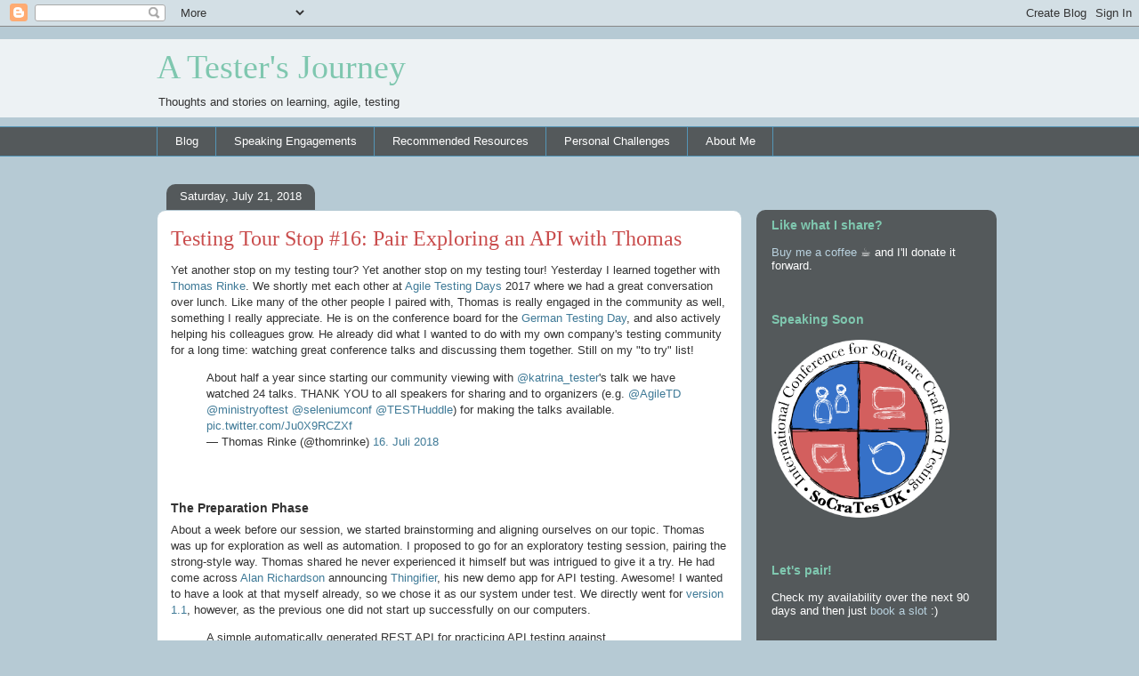

--- FILE ---
content_type: text/html; charset=UTF-8
request_url: https://www.lisihocke.com/2018/07/testing-tour-stop-16-pair-exploring-an-api-with-thomas.html?ref=annemariecharrett.com
body_size: 24528
content:
<!DOCTYPE html>
<html class='v2' dir='ltr' lang='en' xmlns='http://www.w3.org/1999/xhtml' xmlns:b='http://www.google.com/2005/gml/b' xmlns:data='http://www.google.com/2005/gml/data' xmlns:expr='http://www.google.com/2005/gml/expr'>
<head>
<link href='https://www.blogger.com/static/v1/widgets/335934321-css_bundle_v2.css' rel='stylesheet' type='text/css'/>
<meta content='width=1100' name='viewport'/>
<meta content='https://blogger.googleusercontent.com/img/b/R29vZ2xl/AVvXsEixBzihLWIDQKKkyGCo9i0MgR3ZAi8Bwg_4dQWYWeFy7A82Pa4jIEIOwJS6cbSfRuZ25635V78Bu1BYTDknauJt8Riml1wesjySOEO7Ig3xiJFoo83UFyyq7SHVauPexJavRLquRoFDYygFjMR7iEIFnnc86iiJ-iqbBDZr-mS4no5byR7HIN2TYCBkVFwQ/s3395/lisihocke.jpg' name='image' property='og:image'/>
<meta content='text/html; charset=UTF-8' http-equiv='Content-Type'/>
<meta content='blogger' name='generator'/>
<link href='https://www.lisihocke.com/favicon.ico' rel='icon' type='image/x-icon'/>
<link href='https://www.lisihocke.com/2018/07/testing-tour-stop-16-pair-exploring-an-api-with-thomas.html' rel='canonical'/>
<link rel="alternate" type="application/atom+xml" title="A Tester&#39;s Journey - Atom" href="https://www.lisihocke.com/feeds/posts/default" />
<link rel="alternate" type="application/rss+xml" title="A Tester&#39;s Journey - RSS" href="https://www.lisihocke.com/feeds/posts/default?alt=rss" />
<link rel="service.post" type="application/atom+xml" title="A Tester&#39;s Journey - Atom" href="https://www.blogger.com/feeds/909564683308195950/posts/default" />

<link rel="alternate" type="application/atom+xml" title="A Tester&#39;s Journey - Atom" href="https://www.lisihocke.com/feeds/6785846672581701374/comments/default" />
<!--Can't find substitution for tag [blog.ieCssRetrofitLinks]-->
<meta content='https://www.lisihocke.com/2018/07/testing-tour-stop-16-pair-exploring-an-api-with-thomas.html' property='og:url'/>
<meta content='Testing Tour Stop #16: Pair Exploring an API with Thomas' property='og:title'/>
<meta content='A blog about learning, agile product development and software testing.' property='og:description'/>
<title>A Tester's Journey: Testing Tour Stop #16: Pair Exploring an API with Thomas</title>
<style id='page-skin-1' type='text/css'><!--
/*
-----------------------------------------------
Blogger Template Style
Name:     Awesome Inc.
Designer: Tina Chen
URL:      tinachen.org
----------------------------------------------- */
/* Variable definitions
====================
<Variable name="keycolor" description="Main Color" type="color" default="#ffffff"/>
<Group description="Page" selector="body">
<Variable name="body.font" description="Font" type="font"
default="normal normal 13px Arial, Tahoma, Helvetica, FreeSans, sans-serif"/>
<Variable name="body.background.color" description="Background Color" type="color" default="#000000"/>
<Variable name="body.text.color" description="Text Color" type="color" default="#ffffff"/>
</Group>
<Group description="Links" selector=".main-inner">
<Variable name="link.color" description="Link Color" type="color" default="#888888"/>
<Variable name="link.visited.color" description="Visited Color" type="color" default="#444444"/>
<Variable name="link.hover.color" description="Hover Color" type="color" default="#cccccc"/>
</Group>
<Group description="Blog Title" selector=".header h1">
<Variable name="header.font" description="Title Font" type="font"
default="normal bold 40px Arial, Tahoma, Helvetica, FreeSans, sans-serif"/>
<Variable name="header.text.color" description="Title Color" type="color" default="#323232" />
<Variable name="header.background.color" description="Header Background" type="color" default="transparent" />
</Group>
<Group description="Blog Description" selector=".header .description">
<Variable name="description.font" description="Font" type="font"
default="normal normal 14px Arial, Tahoma, Helvetica, FreeSans, sans-serif"/>
<Variable name="description.text.color" description="Text Color" type="color"
default="#323232" />
</Group>
<Group description="Tabs Text" selector=".tabs-inner .widget li a">
<Variable name="tabs.font" description="Font" type="font"
default="normal bold 14px Arial, Tahoma, Helvetica, FreeSans, sans-serif"/>
<Variable name="tabs.text.color" description="Text Color" type="color" default="#323232"/>
<Variable name="tabs.selected.text.color" description="Selected Color" type="color" default="#ffffff"/>
</Group>
<Group description="Tabs Background" selector=".tabs-outer .PageList">
<Variable name="tabs.background.color" description="Background Color" type="color" default="#141414"/>
<Variable name="tabs.selected.background.color" description="Selected Color" type="color" default="#444444"/>
<Variable name="tabs.border.color" description="Border Color" type="color" default="rgba(0, 0, 0, 0)"/>
</Group>
<Group description="Date Header" selector=".main-inner .widget h2.date-header, .main-inner .widget h2.date-header span">
<Variable name="date.font" description="Font" type="font"
default="normal normal 14px Arial, Tahoma, Helvetica, FreeSans, sans-serif"/>
<Variable name="date.text.color" description="Text Color" type="color" default="#666666"/>
<Variable name="date.border.color" description="Border Color" type="color" default="rgba(0, 0, 0, 0)"/>
</Group>
<Group description="Post Title" selector="h3.post-title, h4, h3.post-title a">
<Variable name="post.title.font" description="Font" type="font"
default="normal bold 22px Arial, Tahoma, Helvetica, FreeSans, sans-serif"/>
<Variable name="post.title.text.color" description="Text Color" type="color" default="#323232"/>
</Group>
<Group description="Post Background" selector=".post">
<Variable name="post.background.color" description="Background Color" type="color" default="rgba(0, 0, 0, 0)" />
<Variable name="post.border.color" description="Border Color" type="color" default="rgba(0, 0, 0, 0)" />
<Variable name="post.border.bevel.color" description="Bevel Color" type="color" default="rgba(0, 0, 0, 0)"/>
</Group>
<Group description="Gadget Title" selector="h2">
<Variable name="widget.title.font" description="Font" type="font"
default="normal bold 14px Arial, Tahoma, Helvetica, FreeSans, sans-serif"/>
<Variable name="widget.title.text.color" description="Text Color" type="color" default="#323232"/>
</Group>
<Group description="Gadget Text" selector=".sidebar .widget">
<Variable name="widget.font" description="Font" type="font"
default="normal normal 14px Arial, Tahoma, Helvetica, FreeSans, sans-serif"/>
<Variable name="widget.text.color" description="Text Color" type="color" default="#323232"/>
<Variable name="widget.alternate.text.color" description="Alternate Color" type="color" default="#666666"/>
</Group>
<Group description="Gadget Links" selector=".sidebar .widget">
<Variable name="widget.link.color" description="Link Color" type="color" default="#3f7a97"/>
<Variable name="widget.link.visited.color" description="Visited Color" type="color" default="#3f7a97"/>
<Variable name="widget.link.hover.color" description="Hover Color" type="color" default="#1c6a91"/>
</Group>
<Group description="Gadget Background" selector=".sidebar .widget">
<Variable name="widget.background.color" description="Background Color" type="color" default="#141414"/>
<Variable name="widget.border.color" description="Border Color" type="color" default="#222222"/>
<Variable name="widget.border.bevel.color" description="Bevel Color" type="color" default="#000000"/>
</Group>
<Group description="Sidebar Background" selector=".column-left-inner .column-right-inner">
<Variable name="widget.outer.background.color" description="Background Color" type="color" default="transparent" />
</Group>
<Group description="Images" selector=".main-inner">
<Variable name="image.background.color" description="Background Color" type="color" default="transparent"/>
<Variable name="image.border.color" description="Border Color" type="color" default="transparent"/>
</Group>
<Group description="Feed" selector=".blog-feeds">
<Variable name="feed.text.color" description="Text Color" type="color" default="#323232"/>
</Group>
<Group description="Feed Links" selector=".blog-feeds">
<Variable name="feed.link.color" description="Link Color" type="color" default="#3f7a97"/>
<Variable name="feed.link.visited.color" description="Visited Color" type="color" default="#3f7a97"/>
<Variable name="feed.link.hover.color" description="Hover Color" type="color" default="#1c6a91"/>
</Group>
<Group description="Pager" selector=".blog-pager">
<Variable name="pager.background.color" description="Background Color" type="color" default="#ffffff" />
</Group>
<Group description="Footer" selector=".footer-outer">
<Variable name="footer.background.color" description="Background Color" type="color" default="rgba(0, 0, 0, 0)" />
<Variable name="footer.text.color" description="Text Color" type="color" default="#323232" />
</Group>
<Variable name="title.shadow.spread" description="Title Shadow" type="length" default="-1px" min="-1px" max="100px"/>
<Variable name="body.background" description="Body Background" type="background"
color="#b6cad4"
default="$(color) none repeat scroll top left"/>
<Variable name="body.background.gradient.cap" description="Body Gradient Cap" type="url"
default="none"/>
<Variable name="body.background.size" description="Body Background Size" type="string" default="auto"/>
<Variable name="tabs.background.gradient" description="Tabs Background Gradient" type="url"
default="none"/>
<Variable name="header.background.gradient" description="Header Background Gradient" type="url" default="none" />
<Variable name="header.padding.top" description="Header Top Padding" type="length" default="22px" min="0" max="100px"/>
<Variable name="header.margin.top" description="Header Top Margin" type="length" default="0" min="0" max="100px"/>
<Variable name="header.margin.bottom" description="Header Bottom Margin" type="length" default="0" min="0" max="100px"/>
<Variable name="widget.padding.top" description="Widget Padding Top" type="length" default="8px" min="0" max="20px"/>
<Variable name="widget.padding.side" description="Widget Padding Side" type="length" default="15px" min="0" max="100px"/>
<Variable name="widget.outer.margin.top" description="Widget Top Margin" type="length" default="0" min="0" max="100px"/>
<Variable name="widget.outer.background.gradient" description="Gradient" type="url" default="none" />
<Variable name="widget.border.radius" description="Gadget Border Radius" type="length" default="0" min="0" max="100px"/>
<Variable name="outer.shadow.spread" description="Outer Shadow Size" type="length" default="0" min="0" max="100px"/>
<Variable name="date.header.border.radius.top" description="Date Header Border Radius Top" type="length" default="0" min="0" max="100px"/>
<Variable name="date.header.position" description="Date Header Position" type="length" default="15px" min="0" max="100px"/>
<Variable name="date.space" description="Date Space" type="length" default="30px" min="0" max="100px"/>
<Variable name="date.position" description="Date Float" type="string" default="static" />
<Variable name="date.padding.bottom" description="Date Padding Bottom" type="length" default="0" min="0" max="100px"/>
<Variable name="date.border.size" description="Date Border Size" type="length" default="0" min="0" max="10px"/>
<Variable name="date.background" description="Date Background" type="background" color="transparent"
default="$(color) none no-repeat scroll top left" />
<Variable name="date.first.border.radius.top" description="Date First top radius" type="length" default="10px" min="0" max="100px"/>
<Variable name="date.last.space.bottom" description="Date Last Space Bottom" type="length"
default="20px" min="0" max="100px"/>
<Variable name="date.last.border.radius.bottom" description="Date Last bottom radius" type="length" default="10px" min="0" max="100px"/>
<Variable name="post.first.padding.top" description="First Post Padding Top" type="length" default="0" min="0" max="100px"/>
<Variable name="image.shadow.spread" description="Image Shadow Size" type="length" default="0" min="0" max="100px"/>
<Variable name="image.border.radius" description="Image Border Radius" type="length" default="0" min="0" max="100px"/>
<Variable name="separator.outdent" description="Separator Outdent" type="length" default="15px" min="0" max="100px"/>
<Variable name="title.separator.border.size" description="Widget Title Border Size" type="length" default="1px" min="0" max="10px"/>
<Variable name="list.separator.border.size" description="List Separator Border Size" type="length" default="1px" min="0" max="10px"/>
<Variable name="shadow.spread" description="Shadow Size" type="length" default="0" min="0" max="100px"/>
<Variable name="startSide" description="Side where text starts in blog language" type="automatic" default="left"/>
<Variable name="endSide" description="Side where text ends in blog language" type="automatic" default="right"/>
<Variable name="date.side" description="Side where date header is placed" type="string" default="right"/>
<Variable name="pager.border.radius.top" description="Pager Border Top Radius" type="length" default="10px" min="0" max="100px"/>
<Variable name="pager.space.top" description="Pager Top Space" type="length" default="1em" min="0" max="20em"/>
<Variable name="footer.background.gradient" description="Background Gradient" type="url" default="none" />
<Variable name="mobile.background.size" description="Mobile Background Size" type="string"
default="100% auto"/>
<Variable name="mobile.background.overlay" description="Mobile Background Overlay" type="string"
default="transparent none repeat scroll top left"/>
<Variable name="mobile.button.color" description="Mobile Button Color" type="color" default="#ffffff" />
*/
/* Content
----------------------------------------------- */
body {
font: normal normal 13px Arial, Tahoma, Helvetica, FreeSans, sans-serif;
color: #323232;
background: #b6cad4 none no-repeat scroll center center;
}
html body .content-outer {
min-width: 0;
max-width: 100%;
width: 100%;
}
a:link {
text-decoration: none;
color: #3f7a97;
}
a:visited {
text-decoration: none;
color: #3f7a97;
}
a:hover {
text-decoration: underline;
color: #1c6a91;
}
.body-fauxcolumn-outer .cap-top {
position: absolute;
z-index: 1;
height: 276px;
width: 100%;
background: transparent none repeat-x scroll top left;
_background-image: none;
}
/* Columns
----------------------------------------------- */
.content-inner {
padding: 0;
}
.header-inner .section {
margin: 0 16px;
}
.tabs-inner .section {
margin: 0 16px;
}
.main-inner {
padding-top: 60px;
}
.main-inner .column-center-inner,
.main-inner .column-left-inner,
.main-inner .column-right-inner {
padding: 0 5px;
}
*+html body .main-inner .column-center-inner {
margin-top: -60px;
}
#layout .main-inner .column-center-inner {
margin-top: 0;
}
/* Header
----------------------------------------------- */
.header-outer {
margin: 14px 0 10px 0;
background: rgba(0, 0, 0, 0) url(https://resources.blogblog.com/blogblog/data/1kt/awesomeinc/header_gradient_artsy.png) repeat scroll 0 0;
}
.Header h1 {
font: normal normal 38px Georgia, Utopia, 'Palatino Linotype', Palatino, serif;
color: #7fc7af;
text-shadow: 0 0 -1px #000000;
}
.Header h1 a {
color: #7fc7af;
}
.Header .description {
font: normal normal 13px Arial, Tahoma, Helvetica, FreeSans, sans-serif;
color: #323232;
}
.header-inner .Header .titlewrapper,
.header-inner .Header .descriptionwrapper {
padding-left: 0;
padding-right: 0;
margin-bottom: 0;
}
.header-inner .Header .titlewrapper {
padding-top: 9px;
}
/* Tabs
----------------------------------------------- */
.tabs-outer {
overflow: hidden;
position: relative;
background: rgba(0, 0, 0, 0) url(https://resources.blogblog.com/blogblog/data/1kt/awesomeinc/tabs_gradient_artsy.png) repeat scroll 0 0;
}
#layout .tabs-outer {
overflow: visible;
}
.tabs-cap-top, .tabs-cap-bottom {
position: absolute;
width: 100%;
border-top: 1px solid #5495b6;
}
.tabs-cap-bottom {
bottom: 0;
}
.tabs-inner .widget li a {
display: inline-block;
margin: 0;
padding: .6em 1.5em;
font: normal normal 13px Arial, Tahoma, Helvetica, FreeSans, sans-serif;
color: #ffffff;
border-top: 1px solid #5495b6;
border-bottom: 1px solid #5495b6;
border-left: 1px solid #5495b6;
height: 16px;
line-height: 16px;
}
.tabs-inner .widget li:last-child a {
border-right: 1px solid #5495b6;
}
.tabs-inner .widget li.selected a, .tabs-inner .widget li a:hover {
background: #000000 url(https://resources.blogblog.com/blogblog/data/1kt/awesomeinc/tabs_gradient_artsy.png) repeat-x scroll 0 -100px;
color: #ffffff;
}
/* Headings
----------------------------------------------- */
h2 {
font: normal bold 14px Arial, Tahoma, Helvetica, FreeSans, sans-serif;
color: #7fc7af;
}
/* Widgets
----------------------------------------------- */
.main-inner .section {
margin: 0 27px;
padding: 0;
}
.main-inner .column-left-outer,
.main-inner .column-right-outer {
margin-top: 0;
}
#layout .main-inner .column-left-outer,
#layout .main-inner .column-right-outer {
margin-top: 0;
}
.main-inner .column-left-inner,
.main-inner .column-right-inner {
background: rgba(0, 0, 0, 0) url(https://resources.blogblog.com/blogblog/data/1kt/awesomeinc/tabs_gradient_artsy.png) repeat 0 0;
-moz-box-shadow: 0 0 0 rgba(0, 0, 0, .2);
-webkit-box-shadow: 0 0 0 rgba(0, 0, 0, .2);
-goog-ms-box-shadow: 0 0 0 rgba(0, 0, 0, .2);
box-shadow: 0 0 0 rgba(0, 0, 0, .2);
-moz-border-radius: 10px;
-webkit-border-radius: 10px;
-goog-ms-border-radius: 10px;
border-radius: 10px;
}
#layout .main-inner .column-left-inner,
#layout .main-inner .column-right-inner {
margin-top: 0;
}
.sidebar .widget {
font: normal normal 13px Arial, Tahoma, Helvetica, FreeSans, sans-serif;
color: #ffffff;
}
.sidebar .widget a:link {
color: #b9d2df;
}
.sidebar .widget a:visited {
color: #b9d2df;
}
.sidebar .widget a:hover {
color: #abccde;
}
.sidebar .widget h2 {
text-shadow: 0 0 -1px #000000;
}
.main-inner .widget {
background-color: rgba(0, 0, 0, 0);
border: 1px solid rgba(0, 0, 0, 0);
padding: 0 0 15px;
margin: 20px -16px;
-moz-box-shadow: 0 0 0 rgba(0, 0, 0, .2);
-webkit-box-shadow: 0 0 0 rgba(0, 0, 0, .2);
-goog-ms-box-shadow: 0 0 0 rgba(0, 0, 0, .2);
box-shadow: 0 0 0 rgba(0, 0, 0, .2);
-moz-border-radius: 10px;
-webkit-border-radius: 10px;
-goog-ms-border-radius: 10px;
border-radius: 10px;
}
.main-inner .widget h2 {
margin: 0 -0;
padding: .6em 0 .5em;
border-bottom: 1px solid rgba(0, 0, 0, 0);
}
.footer-inner .widget h2 {
padding: 0 0 .4em;
border-bottom: 1px solid rgba(0, 0, 0, 0);
}
.main-inner .widget h2 + div, .footer-inner .widget h2 + div {
border-top: 0 solid rgba(0, 0, 0, 0);
padding-top: 8px;
}
.main-inner .widget .widget-content {
margin: 0 -0;
padding: 7px 0 0;
}
.main-inner .widget ul, .main-inner .widget #ArchiveList ul.flat {
margin: -8px -15px 0;
padding: 0;
list-style: none;
}
.main-inner .widget #ArchiveList {
margin: -8px 0 0;
}
.main-inner .widget ul li, .main-inner .widget #ArchiveList ul.flat li {
padding: .5em 15px;
text-indent: 0;
color: #ffffff;
border-top: 0 solid rgba(0, 0, 0, 0);
border-bottom: 1px solid rgba(0, 0, 0, 0);
}
.main-inner .widget #ArchiveList ul li {
padding-top: .25em;
padding-bottom: .25em;
}
.main-inner .widget ul li:first-child, .main-inner .widget #ArchiveList ul.flat li:first-child {
border-top: none;
}
.main-inner .widget ul li:last-child, .main-inner .widget #ArchiveList ul.flat li:last-child {
border-bottom: none;
}
.post-body {
position: relative;
}
.main-inner .widget .post-body ul {
padding: 0 2.5em;
margin: .5em 0;
list-style: disc;
}
.main-inner .widget .post-body ul li {
padding: 0.25em 0;
margin-bottom: .25em;
color: #323232;
border: none;
}
.footer-inner .widget ul {
padding: 0;
list-style: none;
}
.widget .zippy {
color: #ffffff;
}
/* Posts
----------------------------------------------- */
body .main-inner .Blog {
padding: 0;
margin-bottom: 1em;
background-color: transparent;
border: none;
-moz-box-shadow: 0 0 0 rgba(0, 0, 0, 0);
-webkit-box-shadow: 0 0 0 rgba(0, 0, 0, 0);
-goog-ms-box-shadow: 0 0 0 rgba(0, 0, 0, 0);
box-shadow: 0 0 0 rgba(0, 0, 0, 0);
}
.main-inner .section:last-child .Blog:last-child {
padding: 0;
margin-bottom: 1em;
}
.main-inner .widget h2.date-header {
margin: 0 -15px 1px;
padding: 0 0 0 0;
font: normal normal 13px Arial, Tahoma, Helvetica, FreeSans, sans-serif;
color: #ffffff;
background: transparent url(https://resources.blogblog.com/blogblog/data/1kt/awesomeinc/tabs_gradient_artsy.png) repeat fixed center center;
border-top: 0 solid rgba(0, 0, 0, 0);
border-bottom: 1px solid rgba(0, 0, 0, 0);
-moz-border-radius-topleft: 10px;
-moz-border-radius-topright: 10px;
-webkit-border-top-left-radius: 10px;
-webkit-border-top-right-radius: 10px;
border-top-left-radius: 10px;
border-top-right-radius: 10px;
position: absolute;
bottom: 100%;
left: 25px;
text-shadow: 0 0 -1px #000000;
}
.main-inner .widget h2.date-header span {
font: normal normal 13px Arial, Tahoma, Helvetica, FreeSans, sans-serif;
display: block;
padding: .5em 15px;
border-left: 0 solid rgba(0, 0, 0, 0);
border-right: 0 solid rgba(0, 0, 0, 0);
}
.date-outer {
position: relative;
margin: 60px 0 20px;
padding: 0 15px;
background-color: #ffffff;
border: 1px solid #b6cad4;
-moz-box-shadow: 0 0 0 rgba(0, 0, 0, .2);
-webkit-box-shadow: 0 0 0 rgba(0, 0, 0, .2);
-goog-ms-box-shadow: 0 0 0 rgba(0, 0, 0, .2);
box-shadow: 0 0 0 rgba(0, 0, 0, .2);
-moz-border-radius: 10px;
-webkit-border-radius: 10px;
-goog-ms-border-radius: 10px;
border-radius: 10px;
}
.date-outer:first-child {
margin-top: 0;
}
.date-outer:last-child {
margin-bottom: 0;
-moz-border-radius-bottomleft: 0;
-moz-border-radius-bottomright: 0;
-webkit-border-bottom-left-radius: 0;
-webkit-border-bottom-right-radius: 0;
-goog-ms-border-bottom-left-radius: 0;
-goog-ms-border-bottom-right-radius: 0;
border-bottom-left-radius: 0;
border-bottom-right-radius: 0;
}
.date-posts {
margin: 0 -0;
padding: 0 0;
clear: both;
}
.post-outer, .inline-ad {
border-top: 1px solid #b6cad4;
margin: 0 -0;
padding: 15px 0;
}
.post-outer {
padding-bottom: 10px;
}
.post-outer:first-child {
padding-top: 10px;
border-top: none;
}
.post-outer:last-child, .inline-ad:last-child {
border-bottom: none;
}
.post-body {
position: relative;
}
.post-body img {
padding: 8px;
background: #ffffff;
border: 1px solid #ffffff;
-moz-box-shadow: 0 0 0 rgba(0, 0, 0, .2);
-webkit-box-shadow: 0 0 0 rgba(0, 0, 0, .2);
box-shadow: 0 0 0 rgba(0, 0, 0, .2);
-moz-border-radius: 0;
-webkit-border-radius: 0;
border-radius: 0;
}
h3.post-title, h4 {
font: normal normal 24px Georgia, Utopia, 'Palatino Linotype', Palatino, serif;
color: #c94c4c;
}
h3.post-title a {
font: normal normal 24px Georgia, Utopia, 'Palatino Linotype', Palatino, serif;
color: #c94c4c;
}
h3.post-title a:hover {
color: #1c6a91;
text-decoration: underline;
}
.post-header {
margin: 0 0 1em;
}
.post-body {
line-height: 1.4;
}
.post-outer h2 {
color: #323232;
}
.post-footer {
margin: 1.5em 0 0;
}
#blog-pager {
padding: 15px;
font-size: 120%;
background-color: #ffffff;
border: 1px solid rgba(0, 0, 0, 0);
-moz-box-shadow: 0 0 0 rgba(0, 0, 0, .2);
-webkit-box-shadow: 0 0 0 rgba(0, 0, 0, .2);
-goog-ms-box-shadow: 0 0 0 rgba(0, 0, 0, .2);
box-shadow: 0 0 0 rgba(0, 0, 0, .2);
-moz-border-radius: 10px;
-webkit-border-radius: 10px;
-goog-ms-border-radius: 10px;
border-radius: 10px;
-moz-border-radius-topleft: 0;
-moz-border-radius-topright: 0;
-webkit-border-top-left-radius: 0;
-webkit-border-top-right-radius: 0;
-goog-ms-border-top-left-radius: 0;
-goog-ms-border-top-right-radius: 0;
border-top-left-radius: 0;
border-top-right-radius-topright: 0;
margin-top: 0;
}
.blog-feeds, .post-feeds {
margin: 1em 0;
text-align: center;
color: #323232;
}
.blog-feeds a, .post-feeds a {
color: #ffffff;
}
.blog-feeds a:visited, .post-feeds a:visited {
color: #ffffff;
}
.blog-feeds a:hover, .post-feeds a:hover {
color: #ffffff;
}
.post-outer .comments {
margin-top: 2em;
}
/* Comments
----------------------------------------------- */
.comments .comments-content .icon.blog-author {
background-repeat: no-repeat;
background-image: url([data-uri]);
}
.comments .comments-content .loadmore a {
border-top: 1px solid #5495b6;
border-bottom: 1px solid #5495b6;
}
.comments .continue {
border-top: 2px solid #5495b6;
}
/* Footer
----------------------------------------------- */
.footer-outer {
margin: -0 0 -1px;
padding: 0 0 0;
color: #323232;
overflow: hidden;
}
.footer-fauxborder-left {
border-top: 1px solid rgba(0, 0, 0, 0);
background: rgba(0, 0, 0, 0) url(https://resources.blogblog.com/blogblog/data/1kt/awesomeinc/header_gradient_artsy.png) repeat scroll 0 0;
-moz-box-shadow: 0 0 0 rgba(0, 0, 0, .2);
-webkit-box-shadow: 0 0 0 rgba(0, 0, 0, .2);
-goog-ms-box-shadow: 0 0 0 rgba(0, 0, 0, .2);
box-shadow: 0 0 0 rgba(0, 0, 0, .2);
margin: 0 -0;
}
/* Mobile
----------------------------------------------- */
body.mobile {
background-size: 100% auto;
}
.mobile .body-fauxcolumn-outer {
background: transparent none repeat scroll top left;
}
*+html body.mobile .main-inner .column-center-inner {
margin-top: 0;
}
.mobile .main-inner .widget {
padding: 0 0 15px;
}
.mobile .main-inner .widget h2 + div,
.mobile .footer-inner .widget h2 + div {
border-top: none;
padding-top: 0;
}
.mobile .footer-inner .widget h2 {
padding: 0.5em 0;
border-bottom: none;
}
.mobile .main-inner .widget .widget-content {
margin: 0;
padding: 7px 0 0;
}
.mobile .main-inner .widget ul,
.mobile .main-inner .widget #ArchiveList ul.flat {
margin: 0 -15px 0;
}
.mobile .main-inner .widget h2.date-header {
left: 0;
}
.mobile .date-header span {
padding: 0.4em 0;
}
.mobile .date-outer:first-child {
margin-bottom: 0;
border: 1px solid #b6cad4;
-moz-border-radius-topleft: 10px;
-moz-border-radius-topright: 10px;
-webkit-border-top-left-radius: 10px;
-webkit-border-top-right-radius: 10px;
-goog-ms-border-top-left-radius: 10px;
-goog-ms-border-top-right-radius: 10px;
border-top-left-radius: 10px;
border-top-right-radius: 10px;
}
.mobile .date-outer {
border-color: #b6cad4;
border-width: 0 1px 1px;
}
.mobile .date-outer:last-child {
margin-bottom: 0;
}
.mobile .main-inner {
padding: 0;
}
.mobile .header-inner .section {
margin: 0;
}
.mobile .post-outer, .mobile .inline-ad {
padding: 5px 0;
}
.mobile .tabs-inner .section {
margin: 0 10px;
}
.mobile .main-inner .widget h2 {
margin: 0;
padding: 0;
}
.mobile .main-inner .widget h2.date-header span {
padding: 0;
}
.mobile .main-inner .widget .widget-content {
margin: 0;
padding: 7px 0 0;
}
.mobile #blog-pager {
border: 1px solid transparent;
background: rgba(0, 0, 0, 0) url(https://resources.blogblog.com/blogblog/data/1kt/awesomeinc/header_gradient_artsy.png) repeat scroll 0 0;
}
.mobile .main-inner .column-left-inner,
.mobile .main-inner .column-right-inner {
background: rgba(0, 0, 0, 0) url(https://resources.blogblog.com/blogblog/data/1kt/awesomeinc/tabs_gradient_artsy.png) repeat 0 0;
-moz-box-shadow: none;
-webkit-box-shadow: none;
-goog-ms-box-shadow: none;
box-shadow: none;
}
.mobile .date-posts {
margin: 0;
padding: 0;
}
.mobile .footer-fauxborder-left {
margin: 0;
border-top: inherit;
}
.mobile .main-inner .section:last-child .Blog:last-child {
margin-bottom: 0;
}
.mobile-index-contents {
color: #323232;
}
.mobile .mobile-link-button {
background: #3f7a97 url(https://resources.blogblog.com/blogblog/data/1kt/awesomeinc/tabs_gradient_artsy.png) repeat scroll 0 0;
}
.mobile-link-button a:link, .mobile-link-button a:visited {
color: #ffffff;
}
.mobile .tabs-inner .PageList .widget-content {
background: transparent;
border-top: 1px solid;
border-color: #5495b6;
color: #ffffff;
}
.mobile .tabs-inner .PageList .widget-content .pagelist-arrow {
border-left: 1px solid #5495b6;
}h4{font-size:18px;}
h3.post-title a:hover{
color: #c94c4c;
}
.quickedit{display:none!important;}
--></style>
<style id='template-skin-1' type='text/css'><!--
body {
min-width: 960px;
}
.content-outer, .content-fauxcolumn-outer, .region-inner {
min-width: 960px;
max-width: 960px;
_width: 960px;
}
.main-inner .columns {
padding-left: 0;
padding-right: 270px;
}
.main-inner .fauxcolumn-center-outer {
left: 0;
right: 270px;
/* IE6 does not respect left and right together */
_width: expression(this.parentNode.offsetWidth -
parseInt("0") -
parseInt("270px") + 'px');
}
.main-inner .fauxcolumn-left-outer {
width: 0;
}
.main-inner .fauxcolumn-right-outer {
width: 270px;
}
.main-inner .column-left-outer {
width: 0;
right: 100%;
margin-left: -0;
}
.main-inner .column-right-outer {
width: 270px;
margin-right: -270px;
}
#layout {
min-width: 0;
}
#layout .content-outer {
min-width: 0;
width: 800px;
}
#layout .region-inner {
min-width: 0;
width: auto;
}
body#layout div.add_widget {
padding: 8px;
}
body#layout div.add_widget a {
margin-left: 32px;
}
--></style>
<!-- Cookie Banner Iubenda Start (replacing the default Blogger one) <script type='text/javascript'>cookieChoices = {};</script> <script type='text/javascript'> var _iub = _iub || []; _iub.csConfiguration = {&quot;askConsentAtCookiePolicyUpdate&quot;:true,&quot;countryDetection&quot;:true,&quot;enableLgpd&quot;:true,&quot;enableUspr&quot;:true,&quot;lang&quot;:&quot;en&quot;,&quot;lgpdAppliesGlobally&quot;:false,&quot;perPurposeConsent&quot;:true,&quot;siteId&quot;:1224793,&quot;whitelabel&quot;:false,&quot;cookiePolicyId&quot;:78588994, &quot;banner&quot;:{ &quot;acceptButtonDisplay&quot;:true,&quot;closeButtonRejects&quot;:true,&quot;customizeButtonDisplay&quot;:true,&quot;explicitWithdrawal&quot;:true,&quot;listPurposes&quot;:true,&quot;rejectButtonDisplay&quot;:true,&quot;showPurposesToggles&quot;:true,&quot;slideDown&quot;:false }}; </script> <script src='//cdn.iubenda.com/cs/gpp/stub.js' type='text/javascript'/> <script async='async' charset='UTF-8' src='//cdn.iubenda.com/cs/iubenda_cs.js' type='text/javascript'/> Cookie Banner Iubenda End -->
<link href='https://www.blogger.com/dyn-css/authorization.css?targetBlogID=909564683308195950&amp;zx=041cf38b-251b-4766-86e6-6d015493cbce' media='none' onload='if(media!=&#39;all&#39;)media=&#39;all&#39;' rel='stylesheet'/><noscript><link href='https://www.blogger.com/dyn-css/authorization.css?targetBlogID=909564683308195950&amp;zx=041cf38b-251b-4766-86e6-6d015493cbce' rel='stylesheet'/></noscript>
<meta name='google-adsense-platform-account' content='ca-host-pub-1556223355139109'/>
<meta name='google-adsense-platform-domain' content='blogspot.com'/>

</head>
<body class='loading'>
<div class='navbar section' id='navbar' name='Navbar'><div class='widget Navbar' data-version='1' id='Navbar1'><script type="text/javascript">
    function setAttributeOnload(object, attribute, val) {
      if(window.addEventListener) {
        window.addEventListener('load',
          function(){ object[attribute] = val; }, false);
      } else {
        window.attachEvent('onload', function(){ object[attribute] = val; });
      }
    }
  </script>
<div id="navbar-iframe-container"></div>
<script type="text/javascript" src="https://apis.google.com/js/platform.js"></script>
<script type="text/javascript">
      gapi.load("gapi.iframes:gapi.iframes.style.bubble", function() {
        if (gapi.iframes && gapi.iframes.getContext) {
          gapi.iframes.getContext().openChild({
              url: 'https://www.blogger.com/navbar/909564683308195950?po\x3d6785846672581701374\x26origin\x3dhttps://www.lisihocke.com',
              where: document.getElementById("navbar-iframe-container"),
              id: "navbar-iframe"
          });
        }
      });
    </script><script type="text/javascript">
(function() {
var script = document.createElement('script');
script.type = 'text/javascript';
script.src = '//pagead2.googlesyndication.com/pagead/js/google_top_exp.js';
var head = document.getElementsByTagName('head')[0];
if (head) {
head.appendChild(script);
}})();
</script>
</div></div>
<div class='body-fauxcolumns'>
<div class='fauxcolumn-outer body-fauxcolumn-outer'>
<div class='cap-top'>
<div class='cap-left'></div>
<div class='cap-right'></div>
</div>
<div class='fauxborder-left'>
<div class='fauxborder-right'></div>
<div class='fauxcolumn-inner'>
</div>
</div>
<div class='cap-bottom'>
<div class='cap-left'></div>
<div class='cap-right'></div>
</div>
</div>
</div>
<div class='content'>
<div class='content-fauxcolumns'>
<div class='fauxcolumn-outer content-fauxcolumn-outer'>
<div class='cap-top'>
<div class='cap-left'></div>
<div class='cap-right'></div>
</div>
<div class='fauxborder-left'>
<div class='fauxborder-right'></div>
<div class='fauxcolumn-inner'>
</div>
</div>
<div class='cap-bottom'>
<div class='cap-left'></div>
<div class='cap-right'></div>
</div>
</div>
</div>
<div class='content-outer'>
<div class='content-cap-top cap-top'>
<div class='cap-left'></div>
<div class='cap-right'></div>
</div>
<div class='fauxborder-left content-fauxborder-left'>
<div class='fauxborder-right content-fauxborder-right'></div>
<div class='content-inner'>
<header>
<div class='header-outer'>
<div class='header-cap-top cap-top'>
<div class='cap-left'></div>
<div class='cap-right'></div>
</div>
<div class='fauxborder-left header-fauxborder-left'>
<div class='fauxborder-right header-fauxborder-right'></div>
<div class='region-inner header-inner'>
<div class='header section' id='header' name='Header'><div class='widget Header' data-version='1' id='Header1'>
<div id='header-inner'>
<div class='titlewrapper'>
<h1 class='title'>
<a href='https://www.lisihocke.com/'>
A Tester's Journey
</a>
</h1>
</div>
<div class='descriptionwrapper'>
<p class='description'><span>Thoughts and stories on learning, agile, testing</span></p>
</div>
</div>
</div></div>
</div>
</div>
<div class='header-cap-bottom cap-bottom'>
<div class='cap-left'></div>
<div class='cap-right'></div>
</div>
</div>
</header>
<div class='tabs-outer'>
<div class='tabs-cap-top cap-top'>
<div class='cap-left'></div>
<div class='cap-right'></div>
</div>
<div class='fauxborder-left tabs-fauxborder-left'>
<div class='fauxborder-right tabs-fauxborder-right'></div>
<div class='region-inner tabs-inner'>
<div class='tabs section' id='crosscol' name='Cross-Column'><div class='widget PageList' data-version='1' id='PageList1'>
<h2>Pages</h2>
<div class='widget-content'>
<ul>
<li>
<a href='https://www.lisihocke.com/'>Blog</a>
</li>
<li>
<a href='http://www.lisihocke.com/p/speaking-engagements.html'>Speaking Engagements</a>
</li>
<li>
<a href='http://www.lisihocke.com/p/recommended.html'>Recommended Resources</a>
</li>
<li>
<a href='https://www.lisihocke.com/p/personal-challenges.html'>Personal Challenges</a>
</li>
<li>
<a href='https://www.lisihocke.com/p/about-me.html'>About Me</a>
</li>
</ul>
</div>
</div></div>
<div class='tabs no-items section' id='crosscol-overflow' name='Cross-Column 2'></div>
</div>
</div>
<div class='tabs-cap-bottom cap-bottom'>
<div class='cap-left'></div>
<div class='cap-right'></div>
</div>
</div>
<div class='main-outer'>
<div class='main-cap-top cap-top'>
<div class='cap-left'></div>
<div class='cap-right'></div>
</div>
<div class='fauxborder-left main-fauxborder-left'>
<div class='fauxborder-right main-fauxborder-right'></div>
<div class='region-inner main-inner'>
<div class='columns fauxcolumns'>
<div class='fauxcolumn-outer fauxcolumn-center-outer'>
<div class='cap-top'>
<div class='cap-left'></div>
<div class='cap-right'></div>
</div>
<div class='fauxborder-left'>
<div class='fauxborder-right'></div>
<div class='fauxcolumn-inner'>
</div>
</div>
<div class='cap-bottom'>
<div class='cap-left'></div>
<div class='cap-right'></div>
</div>
</div>
<div class='fauxcolumn-outer fauxcolumn-left-outer'>
<div class='cap-top'>
<div class='cap-left'></div>
<div class='cap-right'></div>
</div>
<div class='fauxborder-left'>
<div class='fauxborder-right'></div>
<div class='fauxcolumn-inner'>
</div>
</div>
<div class='cap-bottom'>
<div class='cap-left'></div>
<div class='cap-right'></div>
</div>
</div>
<div class='fauxcolumn-outer fauxcolumn-right-outer'>
<div class='cap-top'>
<div class='cap-left'></div>
<div class='cap-right'></div>
</div>
<div class='fauxborder-left'>
<div class='fauxborder-right'></div>
<div class='fauxcolumn-inner'>
</div>
</div>
<div class='cap-bottom'>
<div class='cap-left'></div>
<div class='cap-right'></div>
</div>
</div>
<!-- corrects IE6 width calculation -->
<div class='columns-inner'>
<div class='column-center-outer'>
<div class='column-center-inner'>
<div class='main section' id='main' name='Main'><div class='widget Blog' data-version='1' id='Blog1'>
<div class='blog-posts hfeed'>

          <div class="date-outer">
        
<h2 class='date-header'><span>Saturday, July 21, 2018</span></h2>

          <div class="date-posts">
        
<div class='post-outer'>
<div class='post hentry uncustomized-post-template' itemprop='blogPost' itemscope='itemscope' itemtype='http://schema.org/BlogPosting'>
<meta content='909564683308195950' itemprop='blogId'/>
<meta content='6785846672581701374' itemprop='postId'/>
<a name='6785846672581701374'></a>
<h3 class='post-title entry-title' itemprop='name'>
Testing Tour Stop #16: Pair Exploring an API with Thomas
</h3>
<div class='post-header'>
<div class='post-header-line-1'></div>
</div>
<div class='post-body entry-content' id='post-body-6785846672581701374' itemprop='description articleBody'>
Yet another stop on my testing tour? Yet another stop on my testing tour! Yesterday I learned together with <a href="https://twitter.com/thomrinke" target="_blank">Thomas Rinke</a>. We shortly met each other at <a href="https://agiletestingdays.com/" target="_blank">Agile Testing Days</a> 2017 where we had a great conversation over lunch. Like many of the other people I paired with, Thomas is really engaged in the community as well, something I really appreciate. He is on the conference board for the&nbsp;<a href="https://www.germantestingday.info/" target="_blank">German Testing Day</a>, and also actively helping his colleagues grow. He already did what I wanted to do with my own company's testing community for a long time: watching great conference talks and discussing them together. Still on my "to try" list!<br />
<blockquote class="twitter-tweet tw-align-center" data-lang="en" width="300">
<div dir="ltr" lang="en">
About half a year since starting our community viewing with <a href="https://twitter.com/katrina_tester?ref_src=twsrc%5Etfw">@katrina_tester</a>'s talk we have watched 24 talks. THANK YOU to all speakers for sharing and to organizers (e.g. <a href="https://twitter.com/AgileTD?ref_src=twsrc%5Etfw">@AgileTD</a> <a href="https://twitter.com/ministryoftest?ref_src=twsrc%5Etfw">@ministryoftest</a> <a href="https://twitter.com/seleniumconf?ref_src=twsrc%5Etfw">@seleniumconf</a> <a href="https://twitter.com/TESTHuddle?ref_src=twsrc%5Etfw">@TESTHuddle</a>) for making the talks available. <a href="https://t.co/Ju0X9RCZXf">pic.twitter.com/Ju0X9RCZXf</a></div>
&#8212; Thomas Rinke (@thomrinke) <a href="https://twitter.com/thomrinke/status/1018867601836068865?ref_src=twsrc%5Etfw">16. Juli 2018</a></blockquote>
<script async="" charset="utf-8" src="https://platform.twitter.com/widgets.js"></script>

<br />
<br />
<h2>
The Preparation Phase</h2>
About a week before our session, we started brainstorming and aligning ourselves on our topic. Thomas was up for exploration as well as automation. I proposed to go for an exploratory testing session, pairing the strong-style way. Thomas shared he never experienced it himself but was intrigued to give it a try. He had come across <a href="https://twitter.com/eviltester" target="_blank">Alan Richardson</a>&nbsp;announcing&nbsp;<a href="https://github.com/eviltester/thingifier" target="_blank">Thingifier</a>, his new demo app for API testing. Awesome! I wanted to have a look at that myself already, so we chose it as our system under test. We directly went for&nbsp;<a href="https://github.com/eviltester/thingifier/releases/tag/1.1" target="_blank">version 1.1</a>, however, as the previous one did not start up successfully on our computers.<br />
<blockquote class="twitter-tweet tw-align-center" data-lang="en" width="300">
<div dir="ltr" lang="en">
A simple automatically generated REST API for practicing API testing against <a href="https://t.co/e1yjWr5jtH">https://t.co/e1yjWr5jtH</a></div>
&#8212; Alan Richardson (@eviltester) <a href="https://twitter.com/eviltester/status/1018132634994728961?ref_src=twsrc%5Etfw">14. Juli 2018</a></blockquote>
<script async="" charset="utf-8" src="https://platform.twitter.com/widgets.js"></script>

<br />
In case you haven't explored an API yet, I recommend <a href="https://twitter.com/maaretp" target="_blank">Maaret</a>'s fantastic article <a href="https://www.ministryoftesting.com/dojo/lessons/exploratory-testing-an-api" target="_blank">Exploratory Testing an API</a>. For our session we agreed to use <a href="https://www.getpostman.com/" target="_blank">Postman</a> as our tool of choice and to run the app on my computer, sharing screen control. Have I mentioned already how much I love <a href="https://zoom.us/" target="_blank">Zoom</a> for not only offering great video quality and recording functionality, but also free control sharing that's easy to use and actually works?<br />
<br />
<h2>
The Session Introduction</h2>
We started out setting everything up and getting any open questions out of the way. Interestingly, Thomas shared with me that he was nervous and excited, thinking "well, what could go wrong, it's going to be great". Especially testing with "strangers" was something extraordinary, and we didn't know each other so well yet. The thing was: I was nervous, too. I always am for my pair testing sessions. <a href="https://www.lisihocke.com/2017/12/the-pact-not-a-remake-but-a-sequel.html" target="_blank">Fear is even one of my reasons that I started the whole testing tour</a>. Doing this is still scary for me. However, I already see that it is continuously getting better over time. "If it's scary, do it more often" really applies for me here.<br />
<br />
Thomas also shared he prepared for the session upfront. For example, he read&nbsp;<a href="https://twitter.com/LlewellynFalco" target="_blank">Llewellyn Falco</a>'s <a href="http://llewellynfalco.blogspot.de/2014/06/llewellyns-strong-style-pairing.html" target="_blank">blog post about strong-style pairing</a>&nbsp;and listened to <a href="https://twitter.com/WoodyZuill" target="_blank">Woody Zuill</a>'s <a href="https://agileuprising.libsyn.com/mob-programming-with-woody-zuill" target="_blank">podcast episode about mob programming on Agile Uprising</a>. Both really recommended!<br />
<div>
<br /></div>
<div>
<div>
I learned Thomas was running Windows as operating system, so I advised him to rather not use shortcuts as they are mapped differently on macOS and this doesn't work easily when sharing control, <a href="https://www.lisihocke.com/2018/04/testing-tour-stop-6-pair-formulating-scenarios-with-pranav.html" target="_blank">as I had learned in my session with Pranav</a>. Due to the preparation done beforehand, everything could be quickly clarified so we could activate the <a href="https://github.com/GreatWebGuy/MobTime" target="_blank">mob timer</a>&nbsp;and start testing together.</div>
</div>
<br />
<h2>
The Testing Part</h2>
<div>
<div>
Thingifier is described as a "hard coded model of a small TODO application". Our first goal was to get an overview of the capabilities of the application and understand its model. We started out using the given documentation and sent first requests to see how the application worked and behaved. Interestingly, later on I saw that the app's <a href="https://github.com/eviltester/thingifier/releases/tag/1.1" target="_blank">release note for version 1.1</a> said "When the app is running, visit http://localhost:4567/documentation in a browser to see the docs." This was in contradiction to the actual documentation that could be found directly on "http://localhost:4567/".</div>
<div>
<br /></div>
<div>
Thomas started out as navigator, but when it came to him to take over keyboard control as driver, we found that Postman and Zoom screen control sharing did not work well together.&nbsp;He could do right-click actions with his mouse, but not left-click. We discovered that it worked in Chrome, however, and when going back to Postman it now worked here as well. Would be an interesting topic to explore itself!</div>
<div>
<br /></div>
<div>
When getting to know Thingifier's <a href="https://en.wikipedia.org/wiki/Representational_state_transfer" target="_blank">Rest API</a>, we came across the following findings and starting points for conversations.</div>
</div>
<div>
<ul>
<li>The documentation spoke of todos and tasks. On first scanning over the documentation, it looked like these terms had been used for the same thing, so it seemed like an inconsistency. However, on second read it became clear that you had standalone todos on the one hand, and projects that have todos as so called "tasks" assigned on the other. Nonetheless, this naming differentiation caused us to stumble. Later I found that when using a category guid as resource instead of a todo guid, it's successfully accepted as task, but then calling the task collection returned a 400 (Bad Request).</li>
<li>When adding a task to a project, the request returned a 201 (Created). Repeating the same request did not add the task a second time which was good, but the request still returned 201 (Created). We considered that not critical but also not completely clean, we would have rather expected a message that the relation already existed.</li>
<li>We stumbled a bit regarding the naming of resources. For collections the singular form was used (e.g. "/todo"), for sub-collections of an element the plural form (e.g. "/todo/:guid/categories"). We wondered whether there was a related naming convention for Rest APIs. Intuitively we would have used the plural form for all kind of collections, as the request was returning an array of all items. For example&nbsp;"/todo" returned an array of "todos", so we would rather have named it "/todos". Further research showed that it indeed seems to be best practice to <a href="https://restfulapi.net/resource-naming/" target="_blank">use the plural form for collections</a>.</li>
<li>For testing purposes we would have loved to see existing relations in the request responses, e.g. when querying a project to see its assigned tasks and categories.</li>
<li>Creating a todo created it with a random guid, and it was marked as not completed by default; just as expected.</li>
<li>When checking all given relationships between entities, we found them to be inconsistent. Categories and todos were implemented in both directions, so you could see all todos of a category as well as all categories of a todo. However, for example, you could see all projects of a category, but not all categories of a project.</li>
<li>We had already tried three of the four offered relationships, and thought everything seemed okay. To complete our understanding we tried the fourth as well - and it failed. "/todo/:guid/categories" resulted in a 400 (Bad Request). Fun fact number one: It's so often the last thing we try that unveils an issue. Fun fact number two: I could not reproduce this issue anymore when writing this blog post; it seems we missed something here.</li>
<li>When querying a collection, we would have liked to directly see in the response how many elements were returned, at least to help testing.</li>
<li>When requesting a resource that did not exist, we received an error message as expected. Its wording was quite technical but expressive.</li>
<li>We deleted all todo items and then queried for the collection of all todos. The request returned only an empty response without value ( i.e. {} ). We would have preferred to receive an empty array of the queried entity instead to keep the response expressive (i.e. {"todos": []} ).</li>
</ul>
<div>
<div>
After we had gotten more familiar with the application, we decided that it was time to go deeper on a certain part of the API. We agreed to have a more detailed look at creating todos as we perceived it as core part while still being small and graspable.</div>
</div>
</div>
<div>
<ul>
<li>Sending a request with an empty body returned a 400 (Bad Request), as expected.</li>
<li>When providing the framing brackets {} as body we received the error message that the field "title" was mandatory.</li>
<li>When providing a body with the title field set to an empty string, we received the error message that the title must not be empty. Providing a blank resulted in the same message.</li>
<li>Providing a dot (.) as title worked, just as the Polish special character ł. Previously I learned those additional Polish characters are not included in the basic Latin character set so they can can cause problems e.g. when storing values in a database.</li>
<li>Providing a double quote (") returned a MalformedJsonException. We tried to escape the character, using a backslash (\), but it returned "Expected ',' instead of '"'". We wondered how to escape a character in a REST API request body but left that for future investigation.</li>
<li>We provided a quite long title of more than 256 characters. The request returned a 201 (Created) as expected. However, when then querying for all todos, the request only returned "Expected ',' instead of '"'". We found that this was not related to the long value provided, but due to our previous tries to escape characters. We indeed&nbsp;had to restart the app to reset the given test data.</li>
<li>We switched to the guid field. We found that if the guid is explicitly specified on todo creation, the given one is taken. In case the guid already existed, the todo is not created again but the existing todo is updated. We discovered that there seemed to be no validation regarding the length of the guid. Later I found you could even provide an empty string as guid which made it impossible to request the specific todo.</li>
<li>According to documentation, both POST and PUT methods were offered. However, their purpose felt mixed up. Both should create todos in case they did not exist yet, and both should update an already existing todo. However, I found that my gut feeling is mixed up here as well, as I thought in terms of HTTP, however&nbsp;<a href="https://restfulapi.net/" target="_blank">REST only demands a uniform interface</a>.</li>
</ul>
<div>
<br /></div>
</div>
<h2>
The Retrospective</h2>
<div>
As for all test sessions, we left some time for a short retrospective at the end to reflect how it went and what could be improved. Thomas started with sharing his thoughts, and by doing so provided wonderful feedback! Here's what I understood.</div>
<div>
<ul>
<li>It was a lot of fun and overall a great thing.</li>
<li>He had seen on Twitter that I invited basically the whole world to pair test with me and thought that was a really cool thing. He told himself he could not lose anything there and wanted to join in.</li>
<li>The communication beforehand was great. He really liked that I reached out in time upfront, about one week before our session. That we clarified the technical setup, aligned on the topic to pair on, agreed on the style of pairing. That both of us could contribute when choosing our topic and how we wanted to collaborate.</li>
<li>He learned something during the session which was great. He had the feeling that it was also worth it for me, not that I thought "oh no, Postman, exploring an API, how boring".</li>
<li>He found that I was open, friendly, and welcoming. He really liked that I was looking forward to our session myself.</li>
<li>The session offered lots of first-timers for him. It was his first time of using Postman, first time of having a REST API, first time of trying the strong style way of pairing, first time exploring an API. He considered&nbsp;these quite a lot of firsts and therefore felt triggered to prepare for the session which he thought was good. He felt a certain sense of commitment and bindingness to do so. He wanted to explore an API for so long already, and our session triggered him to really do it now.</li>
<li>Thomas said the execution of the session and our alignment were good as well. Strong-style pairing was really great, too, he had a good feeling about it. He shared that he felt the trust given and had trust in me himself. He referred&nbsp;to <a href="http://llewellynfalco.blogspot.com/2014/06/llewellyns-strong-style-pairing.html" target="_blank">Llewellyn's blog post</a> which emphasized the importance of trust as well.</li>
<li>What was not completely perfect from his point of view was that we worked on different operating systems. Thomas felt he was slowed down as he always had to use the GUI for operations like copy and paste. This was not optimal as he felt that I was so much faster when I was driving. He said that the upfront warning about the mismatched shortcuts was great, and in the end this was okay for him, but he still felt I was always faster.</li>
<li>Thomas valued the results of our session. We found some behavior working as expected, some surprising things, and some classics.</li>
</ul>
<div>
<div>
First of all I had to thank him for his great, structured, constructive feedback. It is so helpful to receive detailed feedback also on the positive things, showing which things are going in the right direction besides those that could be improved. Really appreciated!</div>
<div>
<br /></div>
<div>
Besides that I shared that for me nothing is too basic to pair on. I learned that I always learn something, especially with different partners who bring different perspectives. Sometimes it's great to see a different approach, but sometimes it's also great to see when we share approaches or think in similar directions. I started out on my testing tour because I did not know where I stood regarding my own testing skills and knowledge, if what I was doing made sense at all.</div>
</div>
</div>
<div>
<br /></div>
<div>
We both shared the approach to first start with the base frame and then dive into the details. As Thomas added, there's also the other approach of going fully destructive at once. However, he normally likes to see the happy path first, how the application was intended to behave. He made better experience to first provide feedback around that to developers instead of instantly coming up with rare strange cases causing the implementation to fail.</div>
<div>
<br /></div>
<div>
<div>
The whole communication with Thomas&nbsp;upfront and throughout the session was so easy, I really enjoyed it. Furthermore, I really appreciated that Thomas created a safe environment for both of us from the very start of our session. He shared right at the beginning that he was nervous and excited, which made it really safe for me to share my thoughts and feelings with him and put everything on the table. Neither of us had a problem to call something out during the session, as this trust had been established beforehand already.&nbsp;</div>
<div>
<br /></div>
</div>
<div>
Thomas shared that he loves to experiment and try new things in order to see which of them work. He also wanted to give <a href="https://dojo.ministryoftesting.com/dojo/lessons/mob-testing-an-introduction-experience-report" target="_blank">mob testing</a> a try, especially after having experienced strong-style pair testing now. With the strong-style approach you don't have any chance to lose focus, it's simply awesome to have two people or even the whole team fully concentrating on the task at hand.<br />
<br />
<h2>
The Inspiration</h2>
</div>
<div>
In the very end, Thomas gave me some feedback on my whole tour and what I am doing. He said it's a real inspiration for him to also get out of his comfort zone. For example he had recently decided to invest the time to join the Tuesday Night Testing and really valued the event, having great conversations and experience exchange. Honestly, this is so great to hear as it's exactly what I am trying to do: show people how to safely get our of their comfort zones and how valuable this can be for their personal development as well as for the rest of us learning from them.</div>
<div>
<blockquote class="twitter-tweet tw-align-center" data-conversation="none" data-lang="en" width="300">
<div dir="ltr" lang="en">
Not quite as expected, but I had some great topics covered with <a href="https://twitter.com/simon_tomes?ref_src=twsrc%5Etfw">@simon_tomes</a> in my first <a href="https://twitter.com/hashtag/TuesdayNightTesting?src=hash&amp;ref_src=twsrc%5Etfw">#TuesdayNightTesting</a>. Looking forward to my next one.</div>
&#8212; Thomas Rinke (@thomrinke) <a href="https://twitter.com/thomrinke/status/1016776776608092160?ref_src=twsrc%5Etfw">10. Juli 2018</a></blockquote>
<script async="" charset="utf-8" src="https://platform.twitter.com/widgets.js"></script>

</div>
<div>
Thomas also presented the example of <a href="https://twitter.com/Punkmik" target="_blank">Kim Knup</a>, who just decided to tackle Alan Richardson's note taking experiment and <a href="https://club.ministryoftesting.com/t/10-days-of-note-taking-experimentation-start-mon-23rd/16981" target="_blank">made this decision a public commitment</a>. This created the same sort of bindingness. Thomas shared he really wanted to use some of his time focusing on learning.&nbsp;We both encountered people who do not take any time to learn, not even half an hour. Many seem not to belief they are entitled to use their time for learning, "away from their tasks", a few might also not want to grow (which is a pity). Thomas said that sometimes we should do the things that we think are great fun, and sometimes we should do things that are on the edge of our area of responsibility. I so much agree.<br />
<br />
I am already looking forward to meeting Thomas in real life again&nbsp;at the next Agile Testing Days end of this year. We are both going to join the <a href="https://agiletestingdays.com/2018/session/web-application-security/" target="_blank">Web Application Security</a> tutorial by <a href="https://twitter.com/TheTestDoctor" target="_blank">Dan Billing</a>. Also, Thomas plans to join <a href="https://twitter.com/tottiLFC" target="_blank">Toyer</a>'s and my workshop of <a href="https://agiletestingdays.com/2018/session/finding-a-learning-partner-in-the-testing-community/" target="_blank">Finding a Learning Partner in the Testing Community</a>&nbsp;and&nbsp;hopes to find an accountability partner for himself there! So awesome. I really hope he will, alongside many more.</div>
<blockquote class="twitter-tweet tw-align-center" data-lang="en" width="300">
<div dir="ltr" lang="en">
Pairing with <a href="https://twitter.com/lisihocke?ref_src=twsrc%5Etfw">@lisihocke</a> was such an amazing experience. Thank you for letting me be part of your testing tour. Learned so much during preparation and during our session.</div>
&#8212; Thomas Rinke (@thomrinke) <a href="https://twitter.com/thomrinke/status/1019930841424781313?ref_src=twsrc%5Etfw">19. Juli 2018</a></blockquote>
<div style='clear: both;'></div>
</div>
<div class='post-footer'>
<div class='post-footer-line post-footer-line-1'>
<span class='post-author vcard'>
Posted by
<span class='fn' itemprop='author' itemscope='itemscope' itemtype='http://schema.org/Person'>
<meta content='https://www.blogger.com/profile/09556173741018930715' itemprop='url'/>
<a class='g-profile' href='https://www.blogger.com/profile/09556173741018930715' rel='author' title='author profile'>
<span itemprop='name'>Lisi Hocke</span>
</a>
</span>
</span>
<span class='post-timestamp'>
at
<meta content='https://www.lisihocke.com/2018/07/testing-tour-stop-16-pair-exploring-an-api-with-thomas.html' itemprop='url'/>
<a class='timestamp-link' href='https://www.lisihocke.com/2018/07/testing-tour-stop-16-pair-exploring-an-api-with-thomas.html' rel='bookmark' title='permanent link'><abbr class='published' itemprop='datePublished' title='2018-07-21T03:14:00+02:00'>3:14&#8239;AM</abbr></a>
</span>
<span class='post-comment-link'>
</span>
<span class='post-icons'>
</span>
<div class='post-share-buttons goog-inline-block'>
</div>
</div>
<div class='post-footer-line post-footer-line-2'>
<span class='post-labels'>
Labels:
<a href='https://www.lisihocke.com/search/label/agiletd' rel='tag'>agiletd</a>,
<a href='https://www.lisihocke.com/search/label/api' rel='tag'>api</a>,
<a href='https://www.lisihocke.com/search/label/collaboration' rel='tag'>collaboration</a>,
<a href='https://www.lisihocke.com/search/label/communication' rel='tag'>communication</a>,
<a href='https://www.lisihocke.com/search/label/community' rel='tag'>community</a>,
<a href='https://www.lisihocke.com/search/label/culture' rel='tag'>culture</a>,
<a href='https://www.lisihocke.com/search/label/experiments' rel='tag'>experiments</a>,
<a href='https://www.lisihocke.com/search/label/exploring' rel='tag'>exploring</a>,
<a href='https://www.lisihocke.com/search/label/feedback' rel='tag'>feedback</a>,
<a href='https://www.lisihocke.com/search/label/feelings' rel='tag'>feelings</a>,
<a href='https://www.lisihocke.com/search/label/fun' rel='tag'>fun</a>,
<a href='https://www.lisihocke.com/search/label/inspiration' rel='tag'>inspiration</a>,
<a href='https://www.lisihocke.com/search/label/learning' rel='tag'>learning</a>,
<a href='https://www.lisihocke.com/search/label/pairing' rel='tag'>pairing</a>,
<a href='https://www.lisihocke.com/search/label/sharing' rel='tag'>sharing</a>,
<a href='https://www.lisihocke.com/search/label/stories' rel='tag'>stories</a>,
<a href='https://www.lisihocke.com/search/label/testing' rel='tag'>testing</a>,
<a href='https://www.lisihocke.com/search/label/testingtour' rel='tag'>testingtour</a>,
<a href='https://www.lisihocke.com/search/label/tools' rel='tag'>tools</a>
</span>
</div>
<div class='post-footer-line post-footer-line-3'>
<span class='post-location'>
</span>
</div>
</div>
</div>
<div class='comments' id='comments'>
<a name='comments'></a>
<h4>No comments:</h4>
<div id='Blog1_comments-block-wrapper'>
<dl class='avatar-comment-indent' id='comments-block'>
</dl>
</div>
<p class='comment-footer'>
<div class='comment-form'>
<a name='comment-form'></a>
<h4 id='comment-post-message'>Post a Comment</h4>
<p>
</p>
<a href='https://www.blogger.com/comment/frame/909564683308195950?po=6785846672581701374&hl=en&saa=85391&origin=https://www.lisihocke.com' id='comment-editor-src'></a>
<iframe allowtransparency='true' class='blogger-iframe-colorize blogger-comment-from-post' frameborder='0' height='410px' id='comment-editor' name='comment-editor' src='' width='100%'></iframe>
<script src='https://www.blogger.com/static/v1/jsbin/2830521187-comment_from_post_iframe.js' type='text/javascript'></script>
<script type='text/javascript'>
      BLOG_CMT_createIframe('https://www.blogger.com/rpc_relay.html');
    </script>
</div>
</p>
</div>
</div>

        </div></div>
      
</div>
<div class='blog-pager' id='blog-pager'>
<span id='blog-pager-newer-link'>
<a class='blog-pager-newer-link' href='https://www.lisihocke.com/2018/08/cast-2018-a-community-adventure.html' id='Blog1_blog-pager-newer-link' title='Newer Post'>Newer Post</a>
</span>
<span id='blog-pager-older-link'>
<a class='blog-pager-older-link' href='https://www.lisihocke.com/2018/07/testing-tour-stop-15-pair-evolving-a-test-strategy-with-toyer.html' id='Blog1_blog-pager-older-link' title='Older Post'>Older Post</a>
</span>
<a class='home-link' href='https://www.lisihocke.com/'>Home</a>
</div>
<div class='clear'></div>
<div class='post-feeds'>
<div class='feed-links'>
Subscribe to:
<a class='feed-link' href='https://www.lisihocke.com/feeds/6785846672581701374/comments/default' target='_blank' type='application/atom+xml'>Post Comments (Atom)</a>
</div>
</div>
</div></div>
</div>
</div>
<div class='column-left-outer'>
<div class='column-left-inner'>
<aside>
</aside>
</div>
</div>
<div class='column-right-outer'>
<div class='column-right-inner'>
<aside>
<div class='sidebar section' id='sidebar-right-1'><div class='widget HTML' data-version='1' id='HTML6'>
<h2 class='title'>Like what I share?</h2>
<div class='widget-content'>
<a href="https://ko-fi.com/lisihocke" target="_blank">Buy me a coffee</a> &#9749; and I'll donate it forward.
</div>
<div class='clear'></div>
</div><div class='widget HTML' data-version='1' id='HTML2'>
<h2 class='title'>Speaking Soon</h2>
<div class='widget-content'>
<a href="https://socratesuk.org/training_day.html" target="_blank"><img src="https://socratesuk.org/img/SoCraTes_UK_circle.png" width="200px" alt="SoCraTes UK logo"/></a>
</div>
</div><div class='widget HTML' data-version='1' id='HTML4'>
<h2 class='title'>Let's pair!</h2>
<div class='widget-content'>
Check my availability over the next 90 days and then just <a href="https://calendly.com/lisihocke/pairing" target="_blank">book a slot</a> :)
</div>
</div><div class='widget PopularPosts' data-version='1' id='PopularPosts1'>
<h2>Popular Posts</h2>
<div class='widget-content popular-posts'>
<ul>
<li>
<div class='item-content'>
<div class='item-thumbnail'>
<a href='https://www.lisihocke.com/2021/02/ensemble-is-the-new-mob.html' target='_blank'>
<img alt='' border='0' src='https://lh3.googleusercontent.com/blogger_img_proxy/AEn0k_s3YnD3O8qoL7hoXmo2t81rrSzltsha7zUOeuFTA50wcmIhFKQndbhgNkAoygyMGwu6St467bY-SgDawnT89RUnPouuD_YLjJBM7JBeg-6biKz6dg=w72-h72-n-k-no-nu'/>
</a>
</div>
<div class='item-title'><a href='https://www.lisihocke.com/2021/02/ensemble-is-the-new-mob.html'>Ensemble Is the New Mob</a></div>
<div class='item-snippet'>Back in 2017, my team gave &quot;mob programming&quot; a try , a collaborative approach to product development that was new to us back then....</div>
</div>
<div style='clear: both;'></div>
</li>
<li>
<div class='item-content'>
<div class='item-title'><a href='https://www.lisihocke.com/2022/01/onboarding-struggles-and-strategies.html'>Onboarding Struggles and Strategies</a></div>
<div class='item-snippet'>Onboarding to a new company and new team for the first time after six years was something that felt like a daring challenge to look forward ...</div>
</div>
<div style='clear: both;'></div>
</li>
<li>
<div class='item-content'>
<div class='item-title'><a href='https://www.lisihocke.com/2025/01/calm-and-steady-as-she-goes.html'>Calm and Steady as She Goes</a></div>
<div class='item-snippet'>Personal challenges  serve me well as my themes to focus on in a year and grow with them. It&#39;s that time of the year again to reveal wha...</div>
</div>
<div style='clear: both;'></div>
</li>
<li>
<div class='item-content'>
<div class='item-title'><a href='https://www.lisihocke.com/2024/12/contributing-in-new-ways-finding-closure-among-new-opportunities.html'>Contributing in New Ways - Finding Closure among New Opportunities</a></div>
<div class='item-snippet'>Finally, there&#39;s time and space to close my personal challenge of 2024  by looking back at what happened and what I learned from it. Set...</div>
</div>
<div style='clear: both;'></div>
</li>
<li>
<div class='item-content'>
<div class='item-title'><a href='https://www.lisihocke.com/2025/03/calm-and-steady-the-joy-and-overload-of-starting-something-new.html'>Calm and Steady - The Joy and Overload of Starting Something New</a></div>
<div class='item-snippet'>I&#39;ve been postponing this blog post for a while. Once again, I&#39;m finding myself in the situation that I literally have to push mysel...</div>
</div>
<div style='clear: both;'></div>
</li>
<li>
<div class='item-content'>
<div class='item-title'><a href='https://www.lisihocke.com/2024/09/socrates-2024-a-community-to-grow-with.html'>SoCraTes 2024 - A Community to Grow With</a></div>
<div class='item-snippet'>   It&#39;s been my third time at   SoCraTes    this year. I&#39;m very grateful that the organizers invited me as trainer once   again, ena...</div>
</div>
<div style='clear: both;'></div>
</li>
<li>
<div class='item-content'>
<div class='item-title'><a href='https://www.lisihocke.com/2025/01/calm-and-steady-off-to-a-good-start.html'>Calm and Steady - Off to a Good Start</a></div>
<div class='item-snippet'>The blog post to make a new personal challenge public  is usually the most exciting to write. The first post afterwards to share progress is...</div>
</div>
<div style='clear: both;'></div>
</li>
<li>
<div class='item-content'>
<div class='item-thumbnail'>
<a href='https://www.lisihocke.com/2017/04/our-teams-first-mobbing-session.html' target='_blank'>
<img alt='' border='0' src='https://blogger.googleusercontent.com/img/b/R29vZ2xl/AVvXsEiDp3Quk5ClAvtZCTAM9SqC0VEu8OtMPm0ASIpelitLsVmNLGT2q2KswSxN8Ekt46ngsVVyjfk63kCrIe342sVXIM90dQYzP3qVcEwKNZ-Rymt6mdwzT-uZmyMeuaAbbbXg-HWbv4kmbsPv/w72-h72-p-k-no-nu/Mobbing_RoomBefore.jpg'/>
</a>
</div>
<div class='item-title'><a href='https://www.lisihocke.com/2017/04/our-teams-first-mobbing-session.html'>Our Team's First Mobbing Session</a></div>
<div class='item-snippet'>  Last week my team had our very first mobbing session together. I was quite excited! I have read and heard a lot about this whole-team appr...</div>
</div>
<div style='clear: both;'></div>
</li>
<li>
<div class='item-content'>
<div class='item-title'><a href='https://www.lisihocke.com/2022/07/a-time-of-transition-eight-months-on-a-new-team.html'>A Time of Transition - Eight Months on a New Team</a></div>
<div class='item-snippet'>It&#39;s been eight months now that I&#39;m at my new company, on my new team. Beginning of the year, I&#39;ve shared my observations on the...</div>
</div>
<div style='clear: both;'></div>
</li>
<li>
<div class='item-content'>
<div class='item-title'><a href='https://www.lisihocke.com/2025/11/agile-testing-days-2025-taking-things-easier.html'>Agile Testing Days 2025 - Taking Things Easier</a></div>
<div class='item-snippet'>   The last conference for the year is done! I just love having   Agile Testing Days    as the one to close the yearly conference speaking s...</div>
</div>
<div style='clear: both;'></div>
</li>
</ul>
</div>
</div><div class='widget Subscribe' data-version='1' id='Subscribe1'>
<div style='white-space:nowrap'>
<h2 class='title'>Subscribe To</h2>
<div class='widget-content'>
<div class='subscribe-wrapper subscribe-type-POST'>
<div class='subscribe expanded subscribe-type-POST' id='SW_READER_LIST_Subscribe1POST' style='display:none;'>
<div class='top'>
<span class='inner' onclick='return(_SW_toggleReaderList(event, "Subscribe1POST"));'>
<img class='subscribe-dropdown-arrow' src='https://resources.blogblog.com/img/widgets/arrow_dropdown.gif'/>
<img align='absmiddle' alt='' border='0' class='feed-icon' src='https://resources.blogblog.com/img/icon_feed12.png'/>
Posts
</span>
<div class='feed-reader-links'>
<a class='feed-reader-link' href='https://www.netvibes.com/subscribe.php?url=https%3A%2F%2Fwww.lisihocke.com%2Ffeeds%2Fposts%2Fdefault' target='_blank'>
<img src='https://resources.blogblog.com/img/widgets/subscribe-netvibes.png'/>
</a>
<a class='feed-reader-link' href='https://add.my.yahoo.com/content?url=https%3A%2F%2Fwww.lisihocke.com%2Ffeeds%2Fposts%2Fdefault' target='_blank'>
<img src='https://resources.blogblog.com/img/widgets/subscribe-yahoo.png'/>
</a>
<a class='feed-reader-link' href='https://www.lisihocke.com/feeds/posts/default' target='_blank'>
<img align='absmiddle' class='feed-icon' src='https://resources.blogblog.com/img/icon_feed12.png'/>
                  Atom
                </a>
</div>
</div>
<div class='bottom'></div>
</div>
<div class='subscribe' id='SW_READER_LIST_CLOSED_Subscribe1POST' onclick='return(_SW_toggleReaderList(event, "Subscribe1POST"));'>
<div class='top'>
<span class='inner'>
<img class='subscribe-dropdown-arrow' src='https://resources.blogblog.com/img/widgets/arrow_dropdown.gif'/>
<span onclick='return(_SW_toggleReaderList(event, "Subscribe1POST"));'>
<img align='absmiddle' alt='' border='0' class='feed-icon' src='https://resources.blogblog.com/img/icon_feed12.png'/>
Posts
</span>
</span>
</div>
<div class='bottom'></div>
</div>
</div>
<div class='subscribe-wrapper subscribe-type-PER_POST'>
<div class='subscribe expanded subscribe-type-PER_POST' id='SW_READER_LIST_Subscribe1PER_POST' style='display:none;'>
<div class='top'>
<span class='inner' onclick='return(_SW_toggleReaderList(event, "Subscribe1PER_POST"));'>
<img class='subscribe-dropdown-arrow' src='https://resources.blogblog.com/img/widgets/arrow_dropdown.gif'/>
<img align='absmiddle' alt='' border='0' class='feed-icon' src='https://resources.blogblog.com/img/icon_feed12.png'/>
Comments
</span>
<div class='feed-reader-links'>
<a class='feed-reader-link' href='https://www.netvibes.com/subscribe.php?url=https%3A%2F%2Fwww.lisihocke.com%2Ffeeds%2F6785846672581701374%2Fcomments%2Fdefault' target='_blank'>
<img src='https://resources.blogblog.com/img/widgets/subscribe-netvibes.png'/>
</a>
<a class='feed-reader-link' href='https://add.my.yahoo.com/content?url=https%3A%2F%2Fwww.lisihocke.com%2Ffeeds%2F6785846672581701374%2Fcomments%2Fdefault' target='_blank'>
<img src='https://resources.blogblog.com/img/widgets/subscribe-yahoo.png'/>
</a>
<a class='feed-reader-link' href='https://www.lisihocke.com/feeds/6785846672581701374/comments/default' target='_blank'>
<img align='absmiddle' class='feed-icon' src='https://resources.blogblog.com/img/icon_feed12.png'/>
                  Atom
                </a>
</div>
</div>
<div class='bottom'></div>
</div>
<div class='subscribe' id='SW_READER_LIST_CLOSED_Subscribe1PER_POST' onclick='return(_SW_toggleReaderList(event, "Subscribe1PER_POST"));'>
<div class='top'>
<span class='inner'>
<img class='subscribe-dropdown-arrow' src='https://resources.blogblog.com/img/widgets/arrow_dropdown.gif'/>
<span onclick='return(_SW_toggleReaderList(event, "Subscribe1PER_POST"));'>
<img align='absmiddle' alt='' border='0' class='feed-icon' src='https://resources.blogblog.com/img/icon_feed12.png'/>
Comments
</span>
</span>
</div>
<div class='bottom'></div>
</div>
</div>
<div style='clear:both'></div>
</div>
</div>
</div></div>
</aside>
</div>
</div>
</div>
<div style='clear: both'></div>
<!-- columns -->
</div>
<!-- main -->
</div>
</div>
<div class='main-cap-bottom cap-bottom'>
<div class='cap-left'></div>
<div class='cap-right'></div>
</div>
</div>
<footer>
<div class='footer-outer'>
<div class='footer-cap-top cap-top'>
<div class='cap-left'></div>
<div class='cap-right'></div>
</div>
<div class='fauxborder-left footer-fauxborder-left'>
<div class='fauxborder-right footer-fauxborder-right'></div>
<div class='region-inner footer-inner'>
<div class='foot no-items section' id='footer-1'></div>
<table border='0' cellpadding='0' cellspacing='0' class='section-columns columns-2'>
<tbody>
<tr>
<td class='first columns-cell'>
<div class='foot section' id='footer-2-1'><div class='widget BlogSearch' data-version='1' id='BlogSearch2'>
<h2 class='title'>Search This Blog</h2>
<div class='widget-content'>
<div id='BlogSearch2_form'>
<form action='https://www.lisihocke.com/search' class='gsc-search-box' target='_top'>
<table cellpadding='0' cellspacing='0' class='gsc-search-box'>
<tbody>
<tr>
<td class='gsc-input'>
<input autocomplete='off' class='gsc-input' name='q' size='10' title='search' type='text' value=''/>
</td>
<td class='gsc-search-button'>
<input class='gsc-search-button' title='search' type='submit' value='Search'/>
</td>
</tr>
</tbody>
</table>
</form>
</div>
</div>
</div><div class='widget Label' data-version='1' id='Label1'>
<h2>Labels</h2>
<div class='widget-content cloud-label-widget-content'>
<span class='label-size label-size-5'>
<a dir='ltr' href='https://www.lisihocke.com/search/label/learning'>learning</a>
</span>
<span class='label-size label-size-5'>
<a dir='ltr' href='https://www.lisihocke.com/search/label/testing'>testing</a>
</span>
<span class='label-size label-size-4'>
<a dir='ltr' href='https://www.lisihocke.com/search/label/conferences'>conferences</a>
</span>
<span class='label-size label-size-4'>
<a dir='ltr' href='https://www.lisihocke.com/search/label/pairing'>pairing</a>
</span>
<span class='label-size label-size-4'>
<a dir='ltr' href='https://www.lisihocke.com/search/label/challenge'>challenge</a>
</span>
<span class='label-size label-size-4'>
<a dir='ltr' href='https://www.lisihocke.com/search/label/community'>community</a>
</span>
<span class='label-size label-size-4'>
<a dir='ltr' href='https://www.lisihocke.com/search/label/collaboration'>collaboration</a>
</span>
<span class='label-size label-size-4'>
<a dir='ltr' href='https://www.lisihocke.com/search/label/development'>development</a>
</span>
<span class='label-size label-size-4'>
<a dir='ltr' href='https://www.lisihocke.com/search/label/people'>people</a>
</span>
<span class='label-size label-size-4'>
<a dir='ltr' href='https://www.lisihocke.com/search/label/speaking'>speaking</a>
</span>
<span class='label-size label-size-4'>
<a dir='ltr' href='https://www.lisihocke.com/search/label/security'>security</a>
</span>
<span class='label-size label-size-4'>
<a dir='ltr' href='https://www.lisihocke.com/search/label/testingtour'>testingtour</a>
</span>
<span class='label-size label-size-4'>
<a dir='ltr' href='https://www.lisihocke.com/search/label/exploring'>exploring</a>
</span>
<span class='label-size label-size-4'>
<a dir='ltr' href='https://www.lisihocke.com/search/label/ensemble'>ensemble</a>
</span>
<span class='label-size label-size-4'>
<a dir='ltr' href='https://www.lisihocke.com/search/label/mobbing'>mobbing</a>
</span>
<span class='label-size label-size-4'>
<a dir='ltr' href='https://www.lisihocke.com/search/label/team'>team</a>
</span>
<span class='label-size label-size-4'>
<a dir='ltr' href='https://www.lisihocke.com/search/label/communication'>communication</a>
</span>
<span class='label-size label-size-4'>
<a dir='ltr' href='https://www.lisihocke.com/search/label/fun'>fun</a>
</span>
<span class='label-size label-size-3'>
<a dir='ltr' href='https://www.lisihocke.com/search/label/automation'>automation</a>
</span>
<span class='label-size label-size-3'>
<a dir='ltr' href='https://www.lisihocke.com/search/label/sharing'>sharing</a>
</span>
<span class='label-size label-size-3'>
<a dir='ltr' href='https://www.lisihocke.com/search/label/stories'>stories</a>
</span>
<span class='label-size label-size-3'>
<a dir='ltr' href='https://www.lisihocke.com/search/label/agile'>agile</a>
</span>
<span class='label-size label-size-3'>
<a dir='ltr' href='https://www.lisihocke.com/search/label/agiletd'>agiletd</a>
</span>
<span class='label-size label-size-3'>
<a dir='ltr' href='https://www.lisihocke.com/search/label/sketchnoting'>sketchnoting</a>
</span>
<span class='label-size label-size-3'>
<a dir='ltr' href='https://www.lisihocke.com/search/label/diversity'>diversity</a>
</span>
<span class='label-size label-size-3'>
<a dir='ltr' href='https://www.lisihocke.com/search/label/experiments'>experiments</a>
</span>
<span class='label-size label-size-3'>
<a dir='ltr' href='https://www.lisihocke.com/search/label/feedback'>feedback</a>
</span>
<span class='label-size label-size-3'>
<a dir='ltr' href='https://www.lisihocke.com/search/label/inspiration'>inspiration</a>
</span>
<span class='label-size label-size-3'>
<a dir='ltr' href='https://www.lisihocke.com/search/label/codeconfident'>codeconfident</a>
</span>
<span class='label-size label-size-3'>
<a dir='ltr' href='https://www.lisihocke.com/search/label/culture'>culture</a>
</span>
<span class='label-size label-size-3'>
<a dir='ltr' href='https://www.lisihocke.com/search/label/company'>company</a>
</span>
<span class='label-size label-size-3'>
<a dir='ltr' href='https://www.lisihocke.com/search/label/conversations'>conversations</a>
</span>
<span class='label-size label-size-3'>
<a dir='ltr' href='https://www.lisihocke.com/search/label/askappsec'>askappsec</a>
</span>
<span class='label-size label-size-3'>
<a dir='ltr' href='https://www.lisihocke.com/search/label/pact'>pact</a>
</span>
<span class='label-size label-size-3'>
<a dir='ltr' href='https://www.lisihocke.com/search/label/tools'>tools</a>
</span>
<span class='label-size label-size-3'>
<a dir='ltr' href='https://www.lisihocke.com/search/label/documentation'>documentation</a>
</span>
<span class='label-size label-size-3'>
<a dir='ltr' href='https://www.lisihocke.com/search/label/change'>change</a>
</span>
<span class='label-size label-size-3'>
<a dir='ltr' href='https://www.lisihocke.com/search/label/growing'>growing</a>
</span>
<span class='label-size label-size-3'>
<a dir='ltr' href='https://www.lisihocke.com/search/label/testbash'>testbash</a>
</span>
<span class='label-size label-size-3'>
<a dir='ltr' href='https://www.lisihocke.com/search/label/review'>review</a>
</span>
<span class='label-size label-size-2'>
<a dir='ltr' href='https://www.lisihocke.com/search/label/mindmaps'>mindmaps</a>
</span>
<span class='label-size label-size-2'>
<a dir='ltr' href='https://www.lisihocke.com/search/label/product'>product</a>
</span>
<span class='label-size label-size-2'>
<a dir='ltr' href='https://www.lisihocke.com/search/label/securitystories'>securitystories</a>
</span>
<span class='label-size label-size-2'>
<a dir='ltr' href='https://www.lisihocke.com/search/label/thinking'>thinking</a>
</span>
<span class='label-size label-size-2'>
<a dir='ltr' href='https://www.lisihocke.com/search/label/accessibility'>accessibility</a>
</span>
<span class='label-size label-size-2'>
<a dir='ltr' href='https://www.lisihocke.com/search/label/calmandsteady'>calmandsteady</a>
</span>
<span class='label-size label-size-2'>
<a dir='ltr' href='https://www.lisihocke.com/search/label/contributinginnewways'>contributinginnewways</a>
</span>
<span class='label-size label-size-2'>
<a dir='ltr' href='https://www.lisihocke.com/search/label/oracles'>oracles</a>
</span>
<span class='label-size label-size-2'>
<a dir='ltr' href='https://www.lisihocke.com/search/label/swarming'>swarming</a>
</span>
<span class='label-size label-size-2'>
<a dir='ltr' href='https://www.lisihocke.com/search/label/teaching'>teaching</a>
</span>
<span class='label-size label-size-2'>
<a dir='ltr' href='https://www.lisihocke.com/search/label/unicorn'>unicorn</a>
</span>
<span class='label-size label-size-2'>
<a dir='ltr' href='https://www.lisihocke.com/search/label/women'>women</a>
</span>
<span class='label-size label-size-2'>
<a dir='ltr' href='https://www.lisihocke.com/search/label/api'>api</a>
</span>
<span class='label-size label-size-2'>
<a dir='ltr' href='https://www.lisihocke.com/search/label/architecture'>architecture</a>
</span>
<span class='label-size label-size-2'>
<a dir='ltr' href='https://www.lisihocke.com/search/label/bdd'>bdd</a>
</span>
<span class='label-size label-size-2'>
<a dir='ltr' href='https://www.lisihocke.com/search/label/blog'>blog</a>
</span>
<span class='label-size label-size-2'>
<a dir='ltr' href='https://www.lisihocke.com/search/label/bottleneck'>bottleneck</a>
</span>
<span class='label-size label-size-2'>
<a dir='ltr' href='https://www.lisihocke.com/search/label/heuristics'>heuristics</a>
</span>
<span class='label-size label-size-2'>
<a dir='ltr' href='https://www.lisihocke.com/search/label/inclusion'>inclusion</a>
</span>
<span class='label-size label-size-2'>
<a dir='ltr' href='https://www.lisihocke.com/search/label/recruiting'>recruiting</a>
</span>
<span class='label-size label-size-2'>
<a dir='ltr' href='https://www.lisihocke.com/search/label/regression'>regression</a>
</span>
<span class='label-size label-size-2'>
<a dir='ltr' href='https://www.lisihocke.com/search/label/risks'>risks</a>
</span>
<span class='label-size label-size-2'>
<a dir='ltr' href='https://www.lisihocke.com/search/label/socrates'>socrates</a>
</span>
<span class='label-size label-size-2'>
<a dir='ltr' href='https://www.lisihocke.com/search/label/support'>support</a>
</span>
<span class='label-size label-size-2'>
<a dir='ltr' href='https://www.lisihocke.com/search/label/twitter'>twitter</a>
</span>
<span class='label-size label-size-2'>
<a dir='ltr' href='https://www.lisihocke.com/search/label/cast'>cast</a>
</span>
<span class='label-size label-size-2'>
<a dir='ltr' href='https://www.lisihocke.com/search/label/codereview'>codereview</a>
</span>
<span class='label-size label-size-2'>
<a dir='ltr' href='https://www.lisihocke.com/search/label/decisions'>decisions</a>
</span>
<span class='label-size label-size-2'>
<a dir='ltr' href='https://www.lisihocke.com/search/label/eurotestconf'>eurotestconf</a>
</span>
<span class='label-size label-size-2'>
<a dir='ltr' href='https://www.lisihocke.com/search/label/feelings'>feelings</a>
</span>
<span class='label-size label-size-2'>
<a dir='ltr' href='https://www.lisihocke.com/search/label/germantesting'>germantesting</a>
</span>
<span class='label-size label-size-2'>
<a dir='ltr' href='https://www.lisihocke.com/search/label/leadership'>leadership</a>
</span>
<span class='label-size label-size-2'>
<a dir='ltr' href='https://www.lisihocke.com/search/label/self-organization'>self-organization</a>
</span>
<span class='label-size label-size-2'>
<a dir='ltr' href='https://www.lisihocke.com/search/label/strategy'>strategy</a>
</span>
<span class='label-size label-size-2'>
<a dir='ltr' href='https://www.lisihocke.com/search/label/swanseacon'>swanseacon</a>
</span>
<span class='label-size label-size-2'>
<a dir='ltr' href='https://www.lisihocke.com/search/label/usability'>usability</a>
</span>
<span class='label-size label-size-2'>
<a dir='ltr' href='https://www.lisihocke.com/search/label/codingtour'>codingtour</a>
</span>
<span class='label-size label-size-2'>
<a dir='ltr' href='https://www.lisihocke.com/search/label/conventions'>conventions</a>
</span>
<span class='label-size label-size-2'>
<a dir='ltr' href='https://www.lisihocke.com/search/label/domain'>domain</a>
</span>
<span class='label-size label-size-2'>
<a dir='ltr' href='https://www.lisihocke.com/search/label/drawing'>drawing</a>
</span>
<span class='label-size label-size-2'>
<a dir='ltr' href='https://www.lisihocke.com/search/label/examples'>examples</a>
</span>
<span class='label-size label-size-2'>
<a dir='ltr' href='https://www.lisihocke.com/search/label/impact'>impact</a>
</span>
<span class='label-size label-size-2'>
<a dir='ltr' href='https://www.lisihocke.com/search/label/language'>language</a>
</span>
<span class='label-size label-size-2'>
<a dir='ltr' href='https://www.lisihocke.com/search/label/life'>life</a>
</span>
<span class='label-size label-size-2'>
<a dir='ltr' href='https://www.lisihocke.com/search/label/mobprogrammingconference'>mobprogrammingconference</a>
</span>
<span class='label-size label-size-2'>
<a dir='ltr' href='https://www.lisihocke.com/search/label/osco'>osco</a>
</span>
<span class='label-size label-size-2'>
<a dir='ltr' href='https://www.lisihocke.com/search/label/racism'>racism</a>
</span>
<span class='label-size label-size-2'>
<a dir='ltr' href='https://www.lisihocke.com/search/label/system'>system</a>
</span>
<span class='label-size label-size-2'>
<a dir='ltr' href='https://www.lisihocke.com/search/label/testingunited'>testingunited</a>
</span>
<span class='label-size label-size-2'>
<a dir='ltr' href='https://www.lisihocke.com/search/label/transition'>transition</a>
</span>
<span class='label-size label-size-2'>
<a dir='ltr' href='https://www.lisihocke.com/search/label/visual'>visual</a>
</span>
<span class='label-size label-size-2'>
<a dir='ltr' href='https://www.lisihocke.com/search/label/workflow'>workflow</a>
</span>
<span class='label-size label-size-2'>
<a dir='ltr' href='https://www.lisihocke.com/search/label/writing'>writing</a>
</span>
<span class='label-size label-size-1'>
<a dir='ltr' href='https://www.lisihocke.com/search/label/administration'>administration</a>
</span>
<span class='label-size label-size-1'>
<a dir='ltr' href='https://www.lisihocke.com/search/label/agilegreecesummit'>agilegreecesummit</a>
</span>
<span class='label-size label-size-1'>
<a dir='ltr' href='https://www.lisihocke.com/search/label/award'>award</a>
</span>
<span class='label-size label-size-1'>
<a dir='ltr' href='https://www.lisihocke.com/search/label/behavior'>behavior</a>
</span>
<span class='label-size label-size-1'>
<a dir='ltr' href='https://www.lisihocke.com/search/label/bias'>bias</a>
</span>
<span class='label-size label-size-1'>
<a dir='ltr' href='https://www.lisihocke.com/search/label/boosterconf'>boosterconf</a>
</span>
<span class='label-size label-size-1'>
<a dir='ltr' href='https://www.lisihocke.com/search/label/building'>building</a>
</span>
<span class='label-size label-size-1'>
<a dir='ltr' href='https://www.lisihocke.com/search/label/confidence'>confidence</a>
</span>
<span class='label-size label-size-1'>
<a dir='ltr' href='https://www.lisihocke.com/search/label/consistency'>consistency</a>
</span>
<span class='label-size label-size-1'>
<a dir='ltr' href='https://www.lisihocke.com/search/label/creativity'>creativity</a>
</span>
<span class='label-size label-size-1'>
<a dir='ltr' href='https://www.lisihocke.com/search/label/ctf'>ctf</a>
</span>
<span class='label-size label-size-1'>
<a dir='ltr' href='https://www.lisihocke.com/search/label/dddeu'>dddeu</a>
</span>
<span class='label-size label-size-1'>
<a dir='ltr' href='https://www.lisihocke.com/search/label/debriefing'>debriefing</a>
</span>
<span class='label-size label-size-1'>
<a dir='ltr' href='https://www.lisihocke.com/search/label/dependencies'>dependencies</a>
</span>
<span class='label-size label-size-1'>
<a dir='ltr' href='https://www.lisihocke.com/search/label/equity'>equity</a>
</span>
<span class='label-size label-size-1'>
<a dir='ltr' href='https://www.lisihocke.com/search/label/freedom'>freedom</a>
</span>
<span class='label-size label-size-1'>
<a dir='ltr' href='https://www.lisihocke.com/search/label/independent'>independent</a>
</span>
<span class='label-size label-size-1'>
<a dir='ltr' href='https://www.lisihocke.com/search/label/liftoff'>liftoff</a>
</span>
<span class='label-size label-size-1'>
<a dir='ltr' href='https://www.lisihocke.com/search/label/logo'>logo</a>
</span>
<span class='label-size label-size-1'>
<a dir='ltr' href='https://www.lisihocke.com/search/label/mastodon'>mastodon</a>
</span>
<span class='label-size label-size-1'>
<a dir='ltr' href='https://www.lisihocke.com/search/label/miatpp'>miatpp</a>
</span>
<span class='label-size label-size-1'>
<a dir='ltr' href='https://www.lisihocke.com/search/label/mission'>mission</a>
</span>
<span class='label-size label-size-1'>
<a dir='ltr' href='https://www.lisihocke.com/search/label/mobile'>mobile</a>
</span>
<span class='label-size label-size-1'>
<a dir='ltr' href='https://www.lisihocke.com/search/label/ndc'>ndc</a>
</span>
<span class='label-size label-size-1'>
<a dir='ltr' href='https://www.lisihocke.com/search/label/newcrafts'>newcrafts</a>
</span>
<span class='label-size label-size-1'>
<a dir='ltr' href='https://www.lisihocke.com/search/label/nordictestingdays'>nordictestingdays</a>
</span>
<span class='label-size label-size-1'>
<a dir='ltr' href='https://www.lisihocke.com/search/label/observability'>observability</a>
</span>
<span class='label-size label-size-1'>
<a dir='ltr' href='https://www.lisihocke.com/search/label/onboarding'>onboarding</a>
</span>
<span class='label-size label-size-1'>
<a dir='ltr' href='https://www.lisihocke.com/search/label/operations'>operations</a>
</span>
<span class='label-size label-size-1'>
<a dir='ltr' href='https://www.lisihocke.com/search/label/oppression'>oppression</a>
</span>
<span class='label-size label-size-1'>
<a dir='ltr' href='https://www.lisihocke.com/search/label/persona'>persona</a>
</span>
<span class='label-size label-size-1'>
<a dir='ltr' href='https://www.lisihocke.com/search/label/practice'>practice</a>
</span>
<span class='label-size label-size-1'>
<a dir='ltr' href='https://www.lisihocke.com/search/label/romaniantestingconference'>romaniantestingconference</a>
</span>
<span class='label-size label-size-1'>
<a dir='ltr' href='https://www.lisihocke.com/search/label/scrum'>scrum</a>
</span>
<span class='label-size label-size-1'>
<a dir='ltr' href='https://www.lisihocke.com/search/label/session-based'>session-based</a>
</span>
<span class='label-size label-size-1'>
<a dir='ltr' href='https://www.lisihocke.com/search/label/standby'>standby</a>
</span>
<span class='label-size label-size-1'>
<a dir='ltr' href='https://www.lisihocke.com/search/label/startup'>startup</a>
</span>
<span class='label-size label-size-1'>
<a dir='ltr' href='https://www.lisihocke.com/search/label/tdd'>tdd</a>
</span>
<span class='label-size label-size-1'>
<a dir='ltr' href='https://www.lisihocke.com/search/label/tech'>tech</a>
</span>
<span class='label-size label-size-1'>
<a dir='ltr' href='https://www.lisihocke.com/search/label/technicaldebt'>technicaldebt</a>
</span>
<span class='label-size label-size-1'>
<a dir='ltr' href='https://www.lisihocke.com/search/label/traditional'>traditional</a>
</span>
<span class='label-size label-size-1'>
<a dir='ltr' href='https://www.lisihocke.com/search/label/users'>users</a>
</span>
<span class='label-size label-size-1'>
<a dir='ltr' href='https://www.lisihocke.com/search/label/vision'>vision</a>
</span>
<span class='label-size label-size-1'>
<a dir='ltr' href='https://www.lisihocke.com/search/label/voice'>voice</a>
</span>
</div>
</div><div class='widget HTML' data-version='1' id='HTML3'>
<div class='widget-content'>
<!-- 
<a href="https://www.iubenda.com/privacy-policy/78588994" class="iubenda-white iubenda-embed " title="Privacy Policy">Privacy Policy</a> <script type="text/javascript">(function (w,d) {var loader = function () {var s = d.createElement("script"), tag = d.getElementsByTagName("script")[0]; s.src="https://cdn.iubenda.com/iubenda.js"; tag.parentNode.insertBefore(s,tag);}; if(w.addEventListener){w.addEventListener("load", loader, false);}else if(w.attachEvent){w.attachEvent("onload", loader);}else{w.onload = loader;}})(window, document);</script>
-->
</div>
</div><div class='widget HTML' data-version='1' id='HTML5'>
<div class='widget-content'>
<a rel="me" href="https://mastodon.social/@lisihocke"></a>
</div>
<div class='clear'></div>
</div></div>
</td>
<td class='columns-cell'>
<div class='foot section' id='footer-2-2'><div class='widget BlogArchive' data-version='1' id='BlogArchive2'>
<h2>Blog Archive</h2>
<div class='widget-content'>
<div id='ArchiveList'>
<div id='BlogArchive2_ArchiveList'>
<ul class='hierarchy'>
<li class='archivedate collapsed'>
<a class='toggle' href='javascript:void(0)'>
<span class='zippy'>

        &#9658;&#160;
      
</span>
</a>
<a class='post-count-link' href='https://www.lisihocke.com/2026/'>
2026
</a>
<span class='post-count' dir='ltr'>(1)</span>
<ul class='hierarchy'>
<li class='archivedate collapsed'>
<a class='toggle' href='javascript:void(0)'>
<span class='zippy'>

        &#9658;&#160;
      
</span>
</a>
<a class='post-count-link' href='https://www.lisihocke.com/2026/01/'>
January
</a>
<span class='post-count' dir='ltr'>(1)</span>
</li>
</ul>
</li>
</ul>
<ul class='hierarchy'>
<li class='archivedate collapsed'>
<a class='toggle' href='javascript:void(0)'>
<span class='zippy'>

        &#9658;&#160;
      
</span>
</a>
<a class='post-count-link' href='https://www.lisihocke.com/2025/'>
2025
</a>
<span class='post-count' dir='ltr'>(11)</span>
<ul class='hierarchy'>
<li class='archivedate collapsed'>
<a class='toggle' href='javascript:void(0)'>
<span class='zippy'>

        &#9658;&#160;
      
</span>
</a>
<a class='post-count-link' href='https://www.lisihocke.com/2025/12/'>
December
</a>
<span class='post-count' dir='ltr'>(1)</span>
</li>
</ul>
<ul class='hierarchy'>
<li class='archivedate collapsed'>
<a class='toggle' href='javascript:void(0)'>
<span class='zippy'>

        &#9658;&#160;
      
</span>
</a>
<a class='post-count-link' href='https://www.lisihocke.com/2025/11/'>
November
</a>
<span class='post-count' dir='ltr'>(3)</span>
</li>
</ul>
<ul class='hierarchy'>
<li class='archivedate collapsed'>
<a class='toggle' href='javascript:void(0)'>
<span class='zippy'>

        &#9658;&#160;
      
</span>
</a>
<a class='post-count-link' href='https://www.lisihocke.com/2025/10/'>
October
</a>
<span class='post-count' dir='ltr'>(2)</span>
</li>
</ul>
<ul class='hierarchy'>
<li class='archivedate collapsed'>
<a class='toggle' href='javascript:void(0)'>
<span class='zippy'>

        &#9658;&#160;
      
</span>
</a>
<a class='post-count-link' href='https://www.lisihocke.com/2025/08/'>
August
</a>
<span class='post-count' dir='ltr'>(2)</span>
</li>
</ul>
<ul class='hierarchy'>
<li class='archivedate collapsed'>
<a class='toggle' href='javascript:void(0)'>
<span class='zippy'>

        &#9658;&#160;
      
</span>
</a>
<a class='post-count-link' href='https://www.lisihocke.com/2025/03/'>
March
</a>
<span class='post-count' dir='ltr'>(1)</span>
</li>
</ul>
<ul class='hierarchy'>
<li class='archivedate collapsed'>
<a class='toggle' href='javascript:void(0)'>
<span class='zippy'>

        &#9658;&#160;
      
</span>
</a>
<a class='post-count-link' href='https://www.lisihocke.com/2025/01/'>
January
</a>
<span class='post-count' dir='ltr'>(2)</span>
</li>
</ul>
</li>
</ul>
<ul class='hierarchy'>
<li class='archivedate collapsed'>
<a class='toggle' href='javascript:void(0)'>
<span class='zippy'>

        &#9658;&#160;
      
</span>
</a>
<a class='post-count-link' href='https://www.lisihocke.com/2024/'>
2024
</a>
<span class='post-count' dir='ltr'>(10)</span>
<ul class='hierarchy'>
<li class='archivedate collapsed'>
<a class='toggle' href='javascript:void(0)'>
<span class='zippy'>

        &#9658;&#160;
      
</span>
</a>
<a class='post-count-link' href='https://www.lisihocke.com/2024/12/'>
December
</a>
<span class='post-count' dir='ltr'>(3)</span>
</li>
</ul>
<ul class='hierarchy'>
<li class='archivedate collapsed'>
<a class='toggle' href='javascript:void(0)'>
<span class='zippy'>

        &#9658;&#160;
      
</span>
</a>
<a class='post-count-link' href='https://www.lisihocke.com/2024/11/'>
November
</a>
<span class='post-count' dir='ltr'>(1)</span>
</li>
</ul>
<ul class='hierarchy'>
<li class='archivedate collapsed'>
<a class='toggle' href='javascript:void(0)'>
<span class='zippy'>

        &#9658;&#160;
      
</span>
</a>
<a class='post-count-link' href='https://www.lisihocke.com/2024/10/'>
October
</a>
<span class='post-count' dir='ltr'>(1)</span>
</li>
</ul>
<ul class='hierarchy'>
<li class='archivedate collapsed'>
<a class='toggle' href='javascript:void(0)'>
<span class='zippy'>

        &#9658;&#160;
      
</span>
</a>
<a class='post-count-link' href='https://www.lisihocke.com/2024/09/'>
September
</a>
<span class='post-count' dir='ltr'>(1)</span>
</li>
</ul>
<ul class='hierarchy'>
<li class='archivedate collapsed'>
<a class='toggle' href='javascript:void(0)'>
<span class='zippy'>

        &#9658;&#160;
      
</span>
</a>
<a class='post-count-link' href='https://www.lisihocke.com/2024/08/'>
August
</a>
<span class='post-count' dir='ltr'>(1)</span>
</li>
</ul>
<ul class='hierarchy'>
<li class='archivedate collapsed'>
<a class='toggle' href='javascript:void(0)'>
<span class='zippy'>

        &#9658;&#160;
      
</span>
</a>
<a class='post-count-link' href='https://www.lisihocke.com/2024/05/'>
May
</a>
<span class='post-count' dir='ltr'>(1)</span>
</li>
</ul>
<ul class='hierarchy'>
<li class='archivedate collapsed'>
<a class='toggle' href='javascript:void(0)'>
<span class='zippy'>

        &#9658;&#160;
      
</span>
</a>
<a class='post-count-link' href='https://www.lisihocke.com/2024/03/'>
March
</a>
<span class='post-count' dir='ltr'>(1)</span>
</li>
</ul>
<ul class='hierarchy'>
<li class='archivedate collapsed'>
<a class='toggle' href='javascript:void(0)'>
<span class='zippy'>

        &#9658;&#160;
      
</span>
</a>
<a class='post-count-link' href='https://www.lisihocke.com/2024/01/'>
January
</a>
<span class='post-count' dir='ltr'>(1)</span>
</li>
</ul>
</li>
</ul>
<ul class='hierarchy'>
<li class='archivedate collapsed'>
<a class='toggle' href='javascript:void(0)'>
<span class='zippy'>

        &#9658;&#160;
      
</span>
</a>
<a class='post-count-link' href='https://www.lisihocke.com/2023/'>
2023
</a>
<span class='post-count' dir='ltr'>(15)</span>
<ul class='hierarchy'>
<li class='archivedate collapsed'>
<a class='toggle' href='javascript:void(0)'>
<span class='zippy'>

        &#9658;&#160;
      
</span>
</a>
<a class='post-count-link' href='https://www.lisihocke.com/2023/12/'>
December
</a>
<span class='post-count' dir='ltr'>(2)</span>
</li>
</ul>
<ul class='hierarchy'>
<li class='archivedate collapsed'>
<a class='toggle' href='javascript:void(0)'>
<span class='zippy'>

        &#9658;&#160;
      
</span>
</a>
<a class='post-count-link' href='https://www.lisihocke.com/2023/11/'>
November
</a>
<span class='post-count' dir='ltr'>(3)</span>
</li>
</ul>
<ul class='hierarchy'>
<li class='archivedate collapsed'>
<a class='toggle' href='javascript:void(0)'>
<span class='zippy'>

        &#9658;&#160;
      
</span>
</a>
<a class='post-count-link' href='https://www.lisihocke.com/2023/10/'>
October
</a>
<span class='post-count' dir='ltr'>(3)</span>
</li>
</ul>
<ul class='hierarchy'>
<li class='archivedate collapsed'>
<a class='toggle' href='javascript:void(0)'>
<span class='zippy'>

        &#9658;&#160;
      
</span>
</a>
<a class='post-count-link' href='https://www.lisihocke.com/2023/09/'>
September
</a>
<span class='post-count' dir='ltr'>(2)</span>
</li>
</ul>
<ul class='hierarchy'>
<li class='archivedate collapsed'>
<a class='toggle' href='javascript:void(0)'>
<span class='zippy'>

        &#9658;&#160;
      
</span>
</a>
<a class='post-count-link' href='https://www.lisihocke.com/2023/07/'>
July
</a>
<span class='post-count' dir='ltr'>(1)</span>
</li>
</ul>
<ul class='hierarchy'>
<li class='archivedate collapsed'>
<a class='toggle' href='javascript:void(0)'>
<span class='zippy'>

        &#9658;&#160;
      
</span>
</a>
<a class='post-count-link' href='https://www.lisihocke.com/2023/06/'>
June
</a>
<span class='post-count' dir='ltr'>(2)</span>
</li>
</ul>
<ul class='hierarchy'>
<li class='archivedate collapsed'>
<a class='toggle' href='javascript:void(0)'>
<span class='zippy'>

        &#9658;&#160;
      
</span>
</a>
<a class='post-count-link' href='https://www.lisihocke.com/2023/05/'>
May
</a>
<span class='post-count' dir='ltr'>(1)</span>
</li>
</ul>
<ul class='hierarchy'>
<li class='archivedate collapsed'>
<a class='toggle' href='javascript:void(0)'>
<span class='zippy'>

        &#9658;&#160;
      
</span>
</a>
<a class='post-count-link' href='https://www.lisihocke.com/2023/04/'>
April
</a>
<span class='post-count' dir='ltr'>(1)</span>
</li>
</ul>
</li>
</ul>
<ul class='hierarchy'>
<li class='archivedate collapsed'>
<a class='toggle' href='javascript:void(0)'>
<span class='zippy'>

        &#9658;&#160;
      
</span>
</a>
<a class='post-count-link' href='https://www.lisihocke.com/2022/'>
2022
</a>
<span class='post-count' dir='ltr'>(13)</span>
<ul class='hierarchy'>
<li class='archivedate collapsed'>
<a class='toggle' href='javascript:void(0)'>
<span class='zippy'>

        &#9658;&#160;
      
</span>
</a>
<a class='post-count-link' href='https://www.lisihocke.com/2022/12/'>
December
</a>
<span class='post-count' dir='ltr'>(2)</span>
</li>
</ul>
<ul class='hierarchy'>
<li class='archivedate collapsed'>
<a class='toggle' href='javascript:void(0)'>
<span class='zippy'>

        &#9658;&#160;
      
</span>
</a>
<a class='post-count-link' href='https://www.lisihocke.com/2022/11/'>
November
</a>
<span class='post-count' dir='ltr'>(2)</span>
</li>
</ul>
<ul class='hierarchy'>
<li class='archivedate collapsed'>
<a class='toggle' href='javascript:void(0)'>
<span class='zippy'>

        &#9658;&#160;
      
</span>
</a>
<a class='post-count-link' href='https://www.lisihocke.com/2022/09/'>
September
</a>
<span class='post-count' dir='ltr'>(1)</span>
</li>
</ul>
<ul class='hierarchy'>
<li class='archivedate collapsed'>
<a class='toggle' href='javascript:void(0)'>
<span class='zippy'>

        &#9658;&#160;
      
</span>
</a>
<a class='post-count-link' href='https://www.lisihocke.com/2022/07/'>
July
</a>
<span class='post-count' dir='ltr'>(1)</span>
</li>
</ul>
<ul class='hierarchy'>
<li class='archivedate collapsed'>
<a class='toggle' href='javascript:void(0)'>
<span class='zippy'>

        &#9658;&#160;
      
</span>
</a>
<a class='post-count-link' href='https://www.lisihocke.com/2022/06/'>
June
</a>
<span class='post-count' dir='ltr'>(1)</span>
</li>
</ul>
<ul class='hierarchy'>
<li class='archivedate collapsed'>
<a class='toggle' href='javascript:void(0)'>
<span class='zippy'>

        &#9658;&#160;
      
</span>
</a>
<a class='post-count-link' href='https://www.lisihocke.com/2022/05/'>
May
</a>
<span class='post-count' dir='ltr'>(2)</span>
</li>
</ul>
<ul class='hierarchy'>
<li class='archivedate collapsed'>
<a class='toggle' href='javascript:void(0)'>
<span class='zippy'>

        &#9658;&#160;
      
</span>
</a>
<a class='post-count-link' href='https://www.lisihocke.com/2022/04/'>
April
</a>
<span class='post-count' dir='ltr'>(2)</span>
</li>
</ul>
<ul class='hierarchy'>
<li class='archivedate collapsed'>
<a class='toggle' href='javascript:void(0)'>
<span class='zippy'>

        &#9658;&#160;
      
</span>
</a>
<a class='post-count-link' href='https://www.lisihocke.com/2022/03/'>
March
</a>
<span class='post-count' dir='ltr'>(1)</span>
</li>
</ul>
<ul class='hierarchy'>
<li class='archivedate collapsed'>
<a class='toggle' href='javascript:void(0)'>
<span class='zippy'>

        &#9658;&#160;
      
</span>
</a>
<a class='post-count-link' href='https://www.lisihocke.com/2022/01/'>
January
</a>
<span class='post-count' dir='ltr'>(1)</span>
</li>
</ul>
</li>
</ul>
<ul class='hierarchy'>
<li class='archivedate collapsed'>
<a class='toggle' href='javascript:void(0)'>
<span class='zippy'>

        &#9658;&#160;
      
</span>
</a>
<a class='post-count-link' href='https://www.lisihocke.com/2021/'>
2021
</a>
<span class='post-count' dir='ltr'>(7)</span>
<ul class='hierarchy'>
<li class='archivedate collapsed'>
<a class='toggle' href='javascript:void(0)'>
<span class='zippy'>

        &#9658;&#160;
      
</span>
</a>
<a class='post-count-link' href='https://www.lisihocke.com/2021/12/'>
December
</a>
<span class='post-count' dir='ltr'>(1)</span>
</li>
</ul>
<ul class='hierarchy'>
<li class='archivedate collapsed'>
<a class='toggle' href='javascript:void(0)'>
<span class='zippy'>

        &#9658;&#160;
      
</span>
</a>
<a class='post-count-link' href='https://www.lisihocke.com/2021/11/'>
November
</a>
<span class='post-count' dir='ltr'>(2)</span>
</li>
</ul>
<ul class='hierarchy'>
<li class='archivedate collapsed'>
<a class='toggle' href='javascript:void(0)'>
<span class='zippy'>

        &#9658;&#160;
      
</span>
</a>
<a class='post-count-link' href='https://www.lisihocke.com/2021/06/'>
June
</a>
<span class='post-count' dir='ltr'>(1)</span>
</li>
</ul>
<ul class='hierarchy'>
<li class='archivedate collapsed'>
<a class='toggle' href='javascript:void(0)'>
<span class='zippy'>

        &#9658;&#160;
      
</span>
</a>
<a class='post-count-link' href='https://www.lisihocke.com/2021/02/'>
February
</a>
<span class='post-count' dir='ltr'>(3)</span>
</li>
</ul>
</li>
</ul>
<ul class='hierarchy'>
<li class='archivedate collapsed'>
<a class='toggle' href='javascript:void(0)'>
<span class='zippy'>

        &#9658;&#160;
      
</span>
</a>
<a class='post-count-link' href='https://www.lisihocke.com/2020/'>
2020
</a>
<span class='post-count' dir='ltr'>(11)</span>
<ul class='hierarchy'>
<li class='archivedate collapsed'>
<a class='toggle' href='javascript:void(0)'>
<span class='zippy'>

        &#9658;&#160;
      
</span>
</a>
<a class='post-count-link' href='https://www.lisihocke.com/2020/12/'>
December
</a>
<span class='post-count' dir='ltr'>(2)</span>
</li>
</ul>
<ul class='hierarchy'>
<li class='archivedate collapsed'>
<a class='toggle' href='javascript:void(0)'>
<span class='zippy'>

        &#9658;&#160;
      
</span>
</a>
<a class='post-count-link' href='https://www.lisihocke.com/2020/11/'>
November
</a>
<span class='post-count' dir='ltr'>(2)</span>
</li>
</ul>
<ul class='hierarchy'>
<li class='archivedate collapsed'>
<a class='toggle' href='javascript:void(0)'>
<span class='zippy'>

        &#9658;&#160;
      
</span>
</a>
<a class='post-count-link' href='https://www.lisihocke.com/2020/09/'>
September
</a>
<span class='post-count' dir='ltr'>(1)</span>
</li>
</ul>
<ul class='hierarchy'>
<li class='archivedate collapsed'>
<a class='toggle' href='javascript:void(0)'>
<span class='zippy'>

        &#9658;&#160;
      
</span>
</a>
<a class='post-count-link' href='https://www.lisihocke.com/2020/05/'>
May
</a>
<span class='post-count' dir='ltr'>(3)</span>
</li>
</ul>
<ul class='hierarchy'>
<li class='archivedate collapsed'>
<a class='toggle' href='javascript:void(0)'>
<span class='zippy'>

        &#9658;&#160;
      
</span>
</a>
<a class='post-count-link' href='https://www.lisihocke.com/2020/04/'>
April
</a>
<span class='post-count' dir='ltr'>(2)</span>
</li>
</ul>
<ul class='hierarchy'>
<li class='archivedate collapsed'>
<a class='toggle' href='javascript:void(0)'>
<span class='zippy'>

        &#9658;&#160;
      
</span>
</a>
<a class='post-count-link' href='https://www.lisihocke.com/2020/02/'>
February
</a>
<span class='post-count' dir='ltr'>(1)</span>
</li>
</ul>
</li>
</ul>
<ul class='hierarchy'>
<li class='archivedate collapsed'>
<a class='toggle' href='javascript:void(0)'>
<span class='zippy'>

        &#9658;&#160;
      
</span>
</a>
<a class='post-count-link' href='https://www.lisihocke.com/2019/'>
2019
</a>
<span class='post-count' dir='ltr'>(25)</span>
<ul class='hierarchy'>
<li class='archivedate collapsed'>
<a class='toggle' href='javascript:void(0)'>
<span class='zippy'>

        &#9658;&#160;
      
</span>
</a>
<a class='post-count-link' href='https://www.lisihocke.com/2019/12/'>
December
</a>
<span class='post-count' dir='ltr'>(2)</span>
</li>
</ul>
<ul class='hierarchy'>
<li class='archivedate collapsed'>
<a class='toggle' href='javascript:void(0)'>
<span class='zippy'>

        &#9658;&#160;
      
</span>
</a>
<a class='post-count-link' href='https://www.lisihocke.com/2019/11/'>
November
</a>
<span class='post-count' dir='ltr'>(2)</span>
</li>
</ul>
<ul class='hierarchy'>
<li class='archivedate collapsed'>
<a class='toggle' href='javascript:void(0)'>
<span class='zippy'>

        &#9658;&#160;
      
</span>
</a>
<a class='post-count-link' href='https://www.lisihocke.com/2019/10/'>
October
</a>
<span class='post-count' dir='ltr'>(2)</span>
</li>
</ul>
<ul class='hierarchy'>
<li class='archivedate collapsed'>
<a class='toggle' href='javascript:void(0)'>
<span class='zippy'>

        &#9658;&#160;
      
</span>
</a>
<a class='post-count-link' href='https://www.lisihocke.com/2019/09/'>
September
</a>
<span class='post-count' dir='ltr'>(2)</span>
</li>
</ul>
<ul class='hierarchy'>
<li class='archivedate collapsed'>
<a class='toggle' href='javascript:void(0)'>
<span class='zippy'>

        &#9658;&#160;
      
</span>
</a>
<a class='post-count-link' href='https://www.lisihocke.com/2019/08/'>
August
</a>
<span class='post-count' dir='ltr'>(1)</span>
</li>
</ul>
<ul class='hierarchy'>
<li class='archivedate collapsed'>
<a class='toggle' href='javascript:void(0)'>
<span class='zippy'>

        &#9658;&#160;
      
</span>
</a>
<a class='post-count-link' href='https://www.lisihocke.com/2019/07/'>
July
</a>
<span class='post-count' dir='ltr'>(1)</span>
</li>
</ul>
<ul class='hierarchy'>
<li class='archivedate collapsed'>
<a class='toggle' href='javascript:void(0)'>
<span class='zippy'>

        &#9658;&#160;
      
</span>
</a>
<a class='post-count-link' href='https://www.lisihocke.com/2019/06/'>
June
</a>
<span class='post-count' dir='ltr'>(3)</span>
</li>
</ul>
<ul class='hierarchy'>
<li class='archivedate collapsed'>
<a class='toggle' href='javascript:void(0)'>
<span class='zippy'>

        &#9658;&#160;
      
</span>
</a>
<a class='post-count-link' href='https://www.lisihocke.com/2019/05/'>
May
</a>
<span class='post-count' dir='ltr'>(2)</span>
</li>
</ul>
<ul class='hierarchy'>
<li class='archivedate collapsed'>
<a class='toggle' href='javascript:void(0)'>
<span class='zippy'>

        &#9658;&#160;
      
</span>
</a>
<a class='post-count-link' href='https://www.lisihocke.com/2019/04/'>
April
</a>
<span class='post-count' dir='ltr'>(5)</span>
</li>
</ul>
<ul class='hierarchy'>
<li class='archivedate collapsed'>
<a class='toggle' href='javascript:void(0)'>
<span class='zippy'>

        &#9658;&#160;
      
</span>
</a>
<a class='post-count-link' href='https://www.lisihocke.com/2019/03/'>
March
</a>
<span class='post-count' dir='ltr'>(2)</span>
</li>
</ul>
<ul class='hierarchy'>
<li class='archivedate collapsed'>
<a class='toggle' href='javascript:void(0)'>
<span class='zippy'>

        &#9658;&#160;
      
</span>
</a>
<a class='post-count-link' href='https://www.lisihocke.com/2019/02/'>
February
</a>
<span class='post-count' dir='ltr'>(2)</span>
</li>
</ul>
<ul class='hierarchy'>
<li class='archivedate collapsed'>
<a class='toggle' href='javascript:void(0)'>
<span class='zippy'>

        &#9658;&#160;
      
</span>
</a>
<a class='post-count-link' href='https://www.lisihocke.com/2019/01/'>
January
</a>
<span class='post-count' dir='ltr'>(1)</span>
</li>
</ul>
</li>
</ul>
<ul class='hierarchy'>
<li class='archivedate expanded'>
<a class='toggle' href='javascript:void(0)'>
<span class='zippy toggle-open'>

        &#9660;&#160;
      
</span>
</a>
<a class='post-count-link' href='https://www.lisihocke.com/2018/'>
2018
</a>
<span class='post-count' dir='ltr'>(45)</span>
<ul class='hierarchy'>
<li class='archivedate collapsed'>
<a class='toggle' href='javascript:void(0)'>
<span class='zippy'>

        &#9658;&#160;
      
</span>
</a>
<a class='post-count-link' href='https://www.lisihocke.com/2018/12/'>
December
</a>
<span class='post-count' dir='ltr'>(4)</span>
</li>
</ul>
<ul class='hierarchy'>
<li class='archivedate collapsed'>
<a class='toggle' href='javascript:void(0)'>
<span class='zippy'>

        &#9658;&#160;
      
</span>
</a>
<a class='post-count-link' href='https://www.lisihocke.com/2018/10/'>
October
</a>
<span class='post-count' dir='ltr'>(9)</span>
</li>
</ul>
<ul class='hierarchy'>
<li class='archivedate collapsed'>
<a class='toggle' href='javascript:void(0)'>
<span class='zippy'>

        &#9658;&#160;
      
</span>
</a>
<a class='post-count-link' href='https://www.lisihocke.com/2018/09/'>
September
</a>
<span class='post-count' dir='ltr'>(5)</span>
</li>
</ul>
<ul class='hierarchy'>
<li class='archivedate collapsed'>
<a class='toggle' href='javascript:void(0)'>
<span class='zippy'>

        &#9658;&#160;
      
</span>
</a>
<a class='post-count-link' href='https://www.lisihocke.com/2018/08/'>
August
</a>
<span class='post-count' dir='ltr'>(2)</span>
</li>
</ul>
<ul class='hierarchy'>
<li class='archivedate expanded'>
<a class='toggle' href='javascript:void(0)'>
<span class='zippy toggle-open'>

        &#9660;&#160;
      
</span>
</a>
<a class='post-count-link' href='https://www.lisihocke.com/2018/07/'>
July
</a>
<span class='post-count' dir='ltr'>(3)</span>
<ul class='posts'>
<li><a href='https://www.lisihocke.com/2018/07/testing-tour-stop-16-pair-exploring-an-api-with-thomas.html'>Testing Tour Stop #16: Pair Exploring an API with ...</a></li>
<li><a href='https://www.lisihocke.com/2018/07/testing-tour-stop-15-pair-evolving-a-test-strategy-with-toyer.html'>Testing Tour Stop #15: Pair Evolving a Test Strate...</a></li>
<li><a href='https://www.lisihocke.com/2018/07/testing-tour-stop-14-pair-evaluating-a-visual-regression-testing-framework-with-mirjana.html'>Testing Tour Stop #14: Pair Evaluating a Visual Re...</a></li>
</ul>
</li>
</ul>
<ul class='hierarchy'>
<li class='archivedate collapsed'>
<a class='toggle' href='javascript:void(0)'>
<span class='zippy'>

        &#9658;&#160;
      
</span>
</a>
<a class='post-count-link' href='https://www.lisihocke.com/2018/06/'>
June
</a>
<span class='post-count' dir='ltr'>(3)</span>
</li>
</ul>
<ul class='hierarchy'>
<li class='archivedate collapsed'>
<a class='toggle' href='javascript:void(0)'>
<span class='zippy'>

        &#9658;&#160;
      
</span>
</a>
<a class='post-count-link' href='https://www.lisihocke.com/2018/05/'>
May
</a>
<span class='post-count' dir='ltr'>(4)</span>
</li>
</ul>
<ul class='hierarchy'>
<li class='archivedate collapsed'>
<a class='toggle' href='javascript:void(0)'>
<span class='zippy'>

        &#9658;&#160;
      
</span>
</a>
<a class='post-count-link' href='https://www.lisihocke.com/2018/04/'>
April
</a>
<span class='post-count' dir='ltr'>(5)</span>
</li>
</ul>
<ul class='hierarchy'>
<li class='archivedate collapsed'>
<a class='toggle' href='javascript:void(0)'>
<span class='zippy'>

        &#9658;&#160;
      
</span>
</a>
<a class='post-count-link' href='https://www.lisihocke.com/2018/03/'>
March
</a>
<span class='post-count' dir='ltr'>(3)</span>
</li>
</ul>
<ul class='hierarchy'>
<li class='archivedate collapsed'>
<a class='toggle' href='javascript:void(0)'>
<span class='zippy'>

        &#9658;&#160;
      
</span>
</a>
<a class='post-count-link' href='https://www.lisihocke.com/2018/02/'>
February
</a>
<span class='post-count' dir='ltr'>(3)</span>
</li>
</ul>
<ul class='hierarchy'>
<li class='archivedate collapsed'>
<a class='toggle' href='javascript:void(0)'>
<span class='zippy'>

        &#9658;&#160;
      
</span>
</a>
<a class='post-count-link' href='https://www.lisihocke.com/2018/01/'>
January
</a>
<span class='post-count' dir='ltr'>(4)</span>
</li>
</ul>
</li>
</ul>
<ul class='hierarchy'>
<li class='archivedate collapsed'>
<a class='toggle' href='javascript:void(0)'>
<span class='zippy'>

        &#9658;&#160;
      
</span>
</a>
<a class='post-count-link' href='https://www.lisihocke.com/2017/'>
2017
</a>
<span class='post-count' dir='ltr'>(26)</span>
<ul class='hierarchy'>
<li class='archivedate collapsed'>
<a class='toggle' href='javascript:void(0)'>
<span class='zippy'>

        &#9658;&#160;
      
</span>
</a>
<a class='post-count-link' href='https://www.lisihocke.com/2017/12/'>
December
</a>
<span class='post-count' dir='ltr'>(2)</span>
</li>
</ul>
<ul class='hierarchy'>
<li class='archivedate collapsed'>
<a class='toggle' href='javascript:void(0)'>
<span class='zippy'>

        &#9658;&#160;
      
</span>
</a>
<a class='post-count-link' href='https://www.lisihocke.com/2017/11/'>
November
</a>
<span class='post-count' dir='ltr'>(1)</span>
</li>
</ul>
<ul class='hierarchy'>
<li class='archivedate collapsed'>
<a class='toggle' href='javascript:void(0)'>
<span class='zippy'>

        &#9658;&#160;
      
</span>
</a>
<a class='post-count-link' href='https://www.lisihocke.com/2017/10/'>
October
</a>
<span class='post-count' dir='ltr'>(2)</span>
</li>
</ul>
<ul class='hierarchy'>
<li class='archivedate collapsed'>
<a class='toggle' href='javascript:void(0)'>
<span class='zippy'>

        &#9658;&#160;
      
</span>
</a>
<a class='post-count-link' href='https://www.lisihocke.com/2017/09/'>
September
</a>
<span class='post-count' dir='ltr'>(2)</span>
</li>
</ul>
<ul class='hierarchy'>
<li class='archivedate collapsed'>
<a class='toggle' href='javascript:void(0)'>
<span class='zippy'>

        &#9658;&#160;
      
</span>
</a>
<a class='post-count-link' href='https://www.lisihocke.com/2017/08/'>
August
</a>
<span class='post-count' dir='ltr'>(1)</span>
</li>
</ul>
<ul class='hierarchy'>
<li class='archivedate collapsed'>
<a class='toggle' href='javascript:void(0)'>
<span class='zippy'>

        &#9658;&#160;
      
</span>
</a>
<a class='post-count-link' href='https://www.lisihocke.com/2017/07/'>
July
</a>
<span class='post-count' dir='ltr'>(2)</span>
</li>
</ul>
<ul class='hierarchy'>
<li class='archivedate collapsed'>
<a class='toggle' href='javascript:void(0)'>
<span class='zippy'>

        &#9658;&#160;
      
</span>
</a>
<a class='post-count-link' href='https://www.lisihocke.com/2017/06/'>
June
</a>
<span class='post-count' dir='ltr'>(2)</span>
</li>
</ul>
<ul class='hierarchy'>
<li class='archivedate collapsed'>
<a class='toggle' href='javascript:void(0)'>
<span class='zippy'>

        &#9658;&#160;
      
</span>
</a>
<a class='post-count-link' href='https://www.lisihocke.com/2017/05/'>
May
</a>
<span class='post-count' dir='ltr'>(3)</span>
</li>
</ul>
<ul class='hierarchy'>
<li class='archivedate collapsed'>
<a class='toggle' href='javascript:void(0)'>
<span class='zippy'>

        &#9658;&#160;
      
</span>
</a>
<a class='post-count-link' href='https://www.lisihocke.com/2017/04/'>
April
</a>
<span class='post-count' dir='ltr'>(3)</span>
</li>
</ul>
<ul class='hierarchy'>
<li class='archivedate collapsed'>
<a class='toggle' href='javascript:void(0)'>
<span class='zippy'>

        &#9658;&#160;
      
</span>
</a>
<a class='post-count-link' href='https://www.lisihocke.com/2017/03/'>
March
</a>
<span class='post-count' dir='ltr'>(1)</span>
</li>
</ul>
<ul class='hierarchy'>
<li class='archivedate collapsed'>
<a class='toggle' href='javascript:void(0)'>
<span class='zippy'>

        &#9658;&#160;
      
</span>
</a>
<a class='post-count-link' href='https://www.lisihocke.com/2017/02/'>
February
</a>
<span class='post-count' dir='ltr'>(4)</span>
</li>
</ul>
<ul class='hierarchy'>
<li class='archivedate collapsed'>
<a class='toggle' href='javascript:void(0)'>
<span class='zippy'>

        &#9658;&#160;
      
</span>
</a>
<a class='post-count-link' href='https://www.lisihocke.com/2017/01/'>
January
</a>
<span class='post-count' dir='ltr'>(3)</span>
</li>
</ul>
</li>
</ul>
<ul class='hierarchy'>
<li class='archivedate collapsed'>
<a class='toggle' href='javascript:void(0)'>
<span class='zippy'>

        &#9658;&#160;
      
</span>
</a>
<a class='post-count-link' href='https://www.lisihocke.com/2016/'>
2016
</a>
<span class='post-count' dir='ltr'>(4)</span>
<ul class='hierarchy'>
<li class='archivedate collapsed'>
<a class='toggle' href='javascript:void(0)'>
<span class='zippy'>

        &#9658;&#160;
      
</span>
</a>
<a class='post-count-link' href='https://www.lisihocke.com/2016/12/'>
December
</a>
<span class='post-count' dir='ltr'>(4)</span>
</li>
</ul>
</li>
</ul>
</div>
</div>
</div>
</div></div>
</td>
</tr>
</tbody>
</table>
<!-- outside of the include in order to lock Attribution widget -->
<div class='foot section' id='footer-3' name='Footer'><div class='widget HTML' data-version='1' id='HTML7'>
<div class='widget-content'>
<div style="text-align: center">
Lisi Hocke - Copyright <script>document.write(new Date().getFullYear())</script>. <a href="https://www.iubenda.com/privacy-policy/78588994" title="Privacy Policy">Privacy Policy</a>. <a href="https://www.lisihocke.com/p/legal-notice.html" title="Legal Notice">Legal Notice</a>.</div>
</div>
<div class='clear'></div>
</div><div class='widget Attribution' data-version='1' id='Attribution1'>
<div class='widget-content' style='text-align: center;'>
Powered by <a href='https://www.blogger.com' target='_blank'>Blogger</a>.
</div>
<div class='clear'></div>
</div></div>
</div>
</div>
<div class='footer-cap-bottom cap-bottom'>
<div class='cap-left'></div>
<div class='cap-right'></div>
</div>
</div>
</footer>
<!-- content -->
</div>
</div>
<div class='content-cap-bottom cap-bottom'>
<div class='cap-left'></div>
<div class='cap-right'></div>
</div>
</div>
</div>
<script type='text/javascript'>
    window.setTimeout(function() {
        document.body.className = document.body.className.replace('loading', '');
      }, 10);
  </script>

<script type="text/javascript" src="https://www.blogger.com/static/v1/widgets/3845888474-widgets.js"></script>
<script type='text/javascript'>
window['__wavt'] = 'AOuZoY75OG-BCFJVyP9D1cwsV7uQan5FPg:1768768077156';_WidgetManager._Init('//www.blogger.com/rearrange?blogID\x3d909564683308195950','//www.lisihocke.com/2018/07/testing-tour-stop-16-pair-exploring-an-api-with-thomas.html','909564683308195950');
_WidgetManager._SetDataContext([{'name': 'blog', 'data': {'blogId': '909564683308195950', 'title': 'A Tester\x27s Journey', 'url': 'https://www.lisihocke.com/2018/07/testing-tour-stop-16-pair-exploring-an-api-with-thomas.html', 'canonicalUrl': 'https://www.lisihocke.com/2018/07/testing-tour-stop-16-pair-exploring-an-api-with-thomas.html', 'homepageUrl': 'https://www.lisihocke.com/', 'searchUrl': 'https://www.lisihocke.com/search', 'canonicalHomepageUrl': 'https://www.lisihocke.com/', 'blogspotFaviconUrl': 'https://www.lisihocke.com/favicon.ico', 'bloggerUrl': 'https://www.blogger.com', 'hasCustomDomain': true, 'httpsEnabled': true, 'enabledCommentProfileImages': true, 'gPlusViewType': 'FILTERED_POSTMOD', 'adultContent': false, 'analyticsAccountNumber': '', 'encoding': 'UTF-8', 'locale': 'en', 'localeUnderscoreDelimited': 'en', 'languageDirection': 'ltr', 'isPrivate': false, 'isMobile': false, 'isMobileRequest': false, 'mobileClass': '', 'isPrivateBlog': false, 'isDynamicViewsAvailable': true, 'feedLinks': '\x3clink rel\x3d\x22alternate\x22 type\x3d\x22application/atom+xml\x22 title\x3d\x22A Tester\x26#39;s Journey - Atom\x22 href\x3d\x22https://www.lisihocke.com/feeds/posts/default\x22 /\x3e\n\x3clink rel\x3d\x22alternate\x22 type\x3d\x22application/rss+xml\x22 title\x3d\x22A Tester\x26#39;s Journey - RSS\x22 href\x3d\x22https://www.lisihocke.com/feeds/posts/default?alt\x3drss\x22 /\x3e\n\x3clink rel\x3d\x22service.post\x22 type\x3d\x22application/atom+xml\x22 title\x3d\x22A Tester\x26#39;s Journey - Atom\x22 href\x3d\x22https://www.blogger.com/feeds/909564683308195950/posts/default\x22 /\x3e\n\n\x3clink rel\x3d\x22alternate\x22 type\x3d\x22application/atom+xml\x22 title\x3d\x22A Tester\x26#39;s Journey - Atom\x22 href\x3d\x22https://www.lisihocke.com/feeds/6785846672581701374/comments/default\x22 /\x3e\n', 'meTag': '', 'adsenseHostId': 'ca-host-pub-1556223355139109', 'adsenseHasAds': false, 'adsenseAutoAds': false, 'boqCommentIframeForm': true, 'loginRedirectParam': '', 'isGoogleEverywhereLinkTooltipEnabled': true, 'view': '', 'dynamicViewsCommentsSrc': '//www.blogblog.com/dynamicviews/4224c15c4e7c9321/js/comments.js', 'dynamicViewsScriptSrc': '//www.blogblog.com/dynamicviews/2dfa401275732ff9', 'plusOneApiSrc': 'https://apis.google.com/js/platform.js', 'disableGComments': true, 'interstitialAccepted': false, 'sharing': {'platforms': [{'name': 'Get link', 'key': 'link', 'shareMessage': 'Get link', 'target': ''}, {'name': 'Facebook', 'key': 'facebook', 'shareMessage': 'Share to Facebook', 'target': 'facebook'}, {'name': 'BlogThis!', 'key': 'blogThis', 'shareMessage': 'BlogThis!', 'target': 'blog'}, {'name': 'X', 'key': 'twitter', 'shareMessage': 'Share to X', 'target': 'twitter'}, {'name': 'Pinterest', 'key': 'pinterest', 'shareMessage': 'Share to Pinterest', 'target': 'pinterest'}, {'name': 'Email', 'key': 'email', 'shareMessage': 'Email', 'target': 'email'}], 'disableGooglePlus': true, 'googlePlusShareButtonWidth': 0, 'googlePlusBootstrap': '\x3cscript type\x3d\x22text/javascript\x22\x3ewindow.___gcfg \x3d {\x27lang\x27: \x27en\x27};\x3c/script\x3e'}, 'hasCustomJumpLinkMessage': false, 'jumpLinkMessage': 'Read more', 'pageType': 'item', 'postId': '6785846672581701374', 'pageName': 'Testing Tour Stop #16: Pair Exploring an API with Thomas', 'pageTitle': 'A Tester\x27s Journey: Testing Tour Stop #16: Pair Exploring an API with Thomas', 'metaDescription': ''}}, {'name': 'features', 'data': {}}, {'name': 'messages', 'data': {'edit': 'Edit', 'linkCopiedToClipboard': 'Link copied to clipboard!', 'ok': 'Ok', 'postLink': 'Post Link'}}, {'name': 'template', 'data': {'name': 'custom', 'localizedName': 'Custom', 'isResponsive': false, 'isAlternateRendering': false, 'isCustom': true}}, {'name': 'view', 'data': {'classic': {'name': 'classic', 'url': '?view\x3dclassic'}, 'flipcard': {'name': 'flipcard', 'url': '?view\x3dflipcard'}, 'magazine': {'name': 'magazine', 'url': '?view\x3dmagazine'}, 'mosaic': {'name': 'mosaic', 'url': '?view\x3dmosaic'}, 'sidebar': {'name': 'sidebar', 'url': '?view\x3dsidebar'}, 'snapshot': {'name': 'snapshot', 'url': '?view\x3dsnapshot'}, 'timeslide': {'name': 'timeslide', 'url': '?view\x3dtimeslide'}, 'isMobile': false, 'title': 'Testing Tour Stop #16: Pair Exploring an API with Thomas', 'description': 'A blog about learning, agile product development and software testing.', 'url': 'https://www.lisihocke.com/2018/07/testing-tour-stop-16-pair-exploring-an-api-with-thomas.html', 'type': 'item', 'isSingleItem': true, 'isMultipleItems': false, 'isError': false, 'isPage': false, 'isPost': true, 'isHomepage': false, 'isArchive': false, 'isLabelSearch': false, 'postId': 6785846672581701374}}]);
_WidgetManager._RegisterWidget('_NavbarView', new _WidgetInfo('Navbar1', 'navbar', document.getElementById('Navbar1'), {}, 'displayModeFull'));
_WidgetManager._RegisterWidget('_HeaderView', new _WidgetInfo('Header1', 'header', document.getElementById('Header1'), {}, 'displayModeFull'));
_WidgetManager._RegisterWidget('_PageListView', new _WidgetInfo('PageList1', 'crosscol', document.getElementById('PageList1'), {'title': 'Pages', 'links': [{'isCurrentPage': false, 'href': 'https://www.lisihocke.com/', 'id': '0', 'title': 'Blog'}, {'isCurrentPage': false, 'href': 'http://www.lisihocke.com/p/speaking-engagements.html', 'title': 'Speaking Engagements'}, {'isCurrentPage': false, 'href': 'http://www.lisihocke.com/p/recommended.html', 'title': 'Recommended Resources'}, {'isCurrentPage': false, 'href': 'https://www.lisihocke.com/p/personal-challenges.html', 'id': '4192861608002055246', 'title': 'Personal Challenges'}, {'isCurrentPage': false, 'href': 'https://www.lisihocke.com/p/about-me.html', 'id': '6189220067435169459', 'title': 'About Me'}], 'mobile': false, 'showPlaceholder': true, 'hasCurrentPage': false}, 'displayModeFull'));
_WidgetManager._RegisterWidget('_BlogView', new _WidgetInfo('Blog1', 'main', document.getElementById('Blog1'), {'cmtInteractionsEnabled': false, 'lightboxEnabled': true, 'lightboxModuleUrl': 'https://www.blogger.com/static/v1/jsbin/4049919853-lbx.js', 'lightboxCssUrl': 'https://www.blogger.com/static/v1/v-css/828616780-lightbox_bundle.css'}, 'displayModeFull'));
_WidgetManager._RegisterWidget('_HTMLView', new _WidgetInfo('HTML6', 'sidebar-right-1', document.getElementById('HTML6'), {}, 'displayModeFull'));
_WidgetManager._RegisterWidget('_HTMLView', new _WidgetInfo('HTML2', 'sidebar-right-1', document.getElementById('HTML2'), {}, 'displayModeFull'));
_WidgetManager._RegisterWidget('_HTMLView', new _WidgetInfo('HTML4', 'sidebar-right-1', document.getElementById('HTML4'), {}, 'displayModeFull'));
_WidgetManager._RegisterWidget('_PopularPostsView', new _WidgetInfo('PopularPosts1', 'sidebar-right-1', document.getElementById('PopularPosts1'), {}, 'displayModeFull'));
_WidgetManager._RegisterWidget('_SubscribeView', new _WidgetInfo('Subscribe1', 'sidebar-right-1', document.getElementById('Subscribe1'), {}, 'displayModeFull'));
_WidgetManager._RegisterWidget('_BlogSearchView', new _WidgetInfo('BlogSearch2', 'footer-2-1', document.getElementById('BlogSearch2'), {}, 'displayModeFull'));
_WidgetManager._RegisterWidget('_LabelView', new _WidgetInfo('Label1', 'footer-2-1', document.getElementById('Label1'), {}, 'displayModeFull'));
_WidgetManager._RegisterWidget('_HTMLView', new _WidgetInfo('HTML3', 'footer-2-1', document.getElementById('HTML3'), {}, 'displayModeFull'));
_WidgetManager._RegisterWidget('_HTMLView', new _WidgetInfo('HTML5', 'footer-2-1', document.getElementById('HTML5'), {}, 'displayModeFull'));
_WidgetManager._RegisterWidget('_BlogArchiveView', new _WidgetInfo('BlogArchive2', 'footer-2-2', document.getElementById('BlogArchive2'), {'languageDirection': 'ltr', 'loadingMessage': 'Loading\x26hellip;'}, 'displayModeFull'));
_WidgetManager._RegisterWidget('_HTMLView', new _WidgetInfo('HTML7', 'footer-3', document.getElementById('HTML7'), {}, 'displayModeFull'));
_WidgetManager._RegisterWidget('_AttributionView', new _WidgetInfo('Attribution1', 'footer-3', document.getElementById('Attribution1'), {}, 'displayModeFull'));
</script>
</body>
</html>